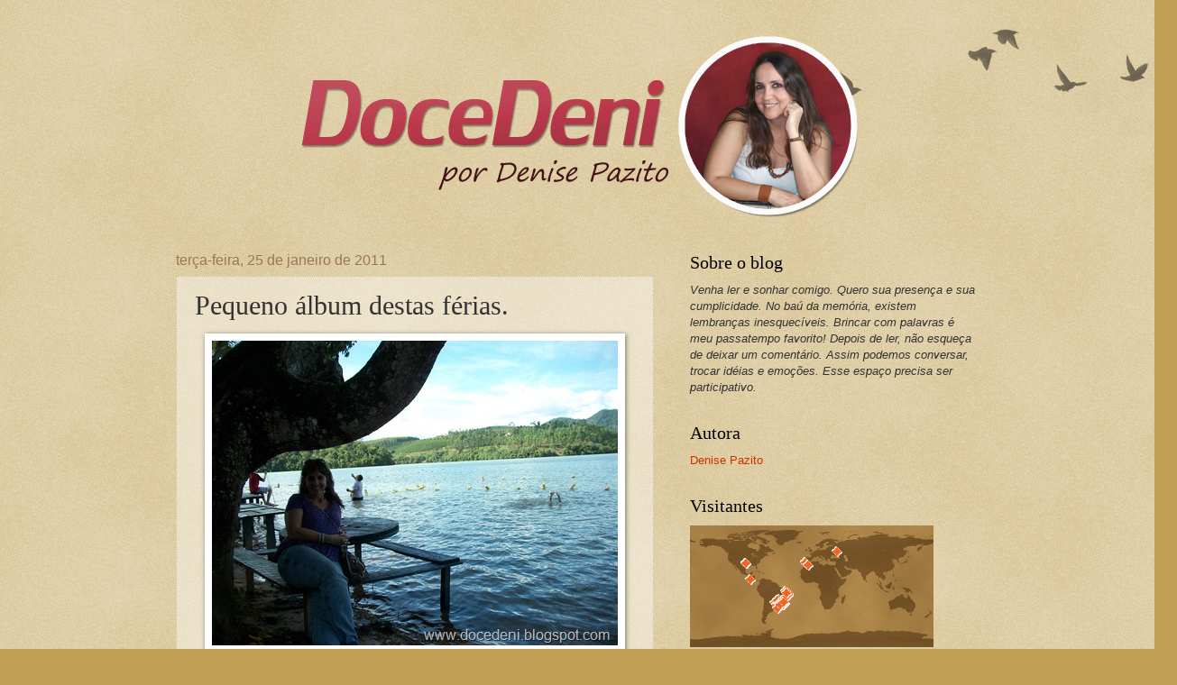

--- FILE ---
content_type: text/html; charset=UTF-8
request_url: https://docedeni.blogspot.com/2011/01/pequeno-album-destas-ferias.html
body_size: 24434
content:
<!DOCTYPE html>
<html class='v2' dir='ltr' xmlns='http://www.w3.org/1999/xhtml' xmlns:b='http://www.google.com/2005/gml/b' xmlns:data='http://www.google.com/2005/gml/data' xmlns:expr='http://www.google.com/2005/gml/expr'>
<head>
<link href='https://www.blogger.com/static/v1/widgets/4128112664-css_bundle_v2.css' rel='stylesheet' type='text/css'/>
<meta content='IE=EmulateIE7' http-equiv='X-UA-Compatible'/>
<meta content='width=1100' name='viewport'/>
<meta content='text/html; charset=UTF-8' http-equiv='Content-Type'/>
<meta content='blogger' name='generator'/>
<link href='https://docedeni.blogspot.com/favicon.ico' rel='icon' type='image/x-icon'/>
<link href='http://docedeni.blogspot.com/2011/01/pequeno-album-destas-ferias.html' rel='canonical'/>
<link rel="alternate" type="application/atom+xml" title="Denise Pazito - Atom" href="https://docedeni.blogspot.com/feeds/posts/default" />
<link rel="alternate" type="application/rss+xml" title="Denise Pazito - RSS" href="https://docedeni.blogspot.com/feeds/posts/default?alt=rss" />
<link rel="service.post" type="application/atom+xml" title="Denise Pazito - Atom" href="https://www.blogger.com/feeds/3416214242631188443/posts/default" />

<link rel="alternate" type="application/atom+xml" title="Denise Pazito - Atom" href="https://docedeni.blogspot.com/feeds/117995817917112473/comments/default" />
<!--Can't find substitution for tag [blog.ieCssRetrofitLinks]-->
<link href='https://blogger.googleusercontent.com/img/b/R29vZ2xl/AVvXsEjB06fd_cyoy7TqlOQ31_vtUlxtAsKcnJJWkbSuxqRPFGvYQIBbdHBL-ralhr60ecZJ7iEcGqQnXZJnZZLGQmWo7KC8eXzt4bBc27tPbXrbIxegL-1_wi3jRzFPTqQbh0BYDrxwZXInmCVQ/?imgmax=800' rel='image_src'/>
<meta content='http://docedeni.blogspot.com/2011/01/pequeno-album-destas-ferias.html' property='og:url'/>
<meta content='Pequeno álbum destas férias.' property='og:title'/>
<meta content='  Em Linhares, tão fresquinho ao entardecer… Muita água para hidratar. Muita água nas lagoas para apreciar! Tudo é muito encantador.    Em S...' property='og:description'/>
<meta content='https://blogger.googleusercontent.com/img/b/R29vZ2xl/AVvXsEjB06fd_cyoy7TqlOQ31_vtUlxtAsKcnJJWkbSuxqRPFGvYQIBbdHBL-ralhr60ecZJ7iEcGqQnXZJnZZLGQmWo7KC8eXzt4bBc27tPbXrbIxegL-1_wi3jRzFPTqQbh0BYDrxwZXInmCVQ/w1200-h630-p-k-no-nu/?imgmax=800' property='og:image'/>
<title>Denise Pazito: Pequeno álbum destas férias.</title>
<style id='page-skin-1' type='text/css'><!--
/*
-----------------------------------------------
Blogger Template Style
Name:     Watermark
Designer: Josh Peterson
URL:      www.noaesthetic.com
----------------------------------------------- */
/* Variable definitions
====================
<Variable name="keycolor" description="Main Color" type="color" default="#c0a154"/>
<Group description="Page Text" selector="body">
<Variable name="body.font" description="Font" type="font"
default="normal normal 14px Arial, Tahoma, Helvetica, FreeSans, sans-serif"/>
<Variable name="body.text.color" description="Text Color" type="color" default="#333333"/>
</Group>
<Group description="Backgrounds" selector=".main-inner">
<Variable name="body.background.color" description="Outer Background" type="color" default="#c0a154"/>
<Variable name="footer.background.color" description="Footer Background" type="color" default="transparent"/>
</Group>
<Group description="Links" selector=".main-inner">
<Variable name="link.color" description="Link Color" type="color" default="#cc3300"/>
<Variable name="link.visited.color" description="Visited Color" type="color" default="#993322"/>
<Variable name="link.hover.color" description="Hover Color" type="color" default="#ff3300"/>
</Group>
<Group description="Blog Title" selector=".header h1">
<Variable name="header.font" description="Title Font" type="font"
default="normal normal 60px Georgia, Utopia, 'Palatino Linotype', Palatino, serif"/>
<Variable name="header.text.color" description="Title Color" type="color" default="#ffffff" />
</Group>
<Group description="Blog Description" selector=".header .description">
<Variable name="description.text.color" description="Description Color" type="color"
default="#997755" />
</Group>
<Group description="Tabs Text" selector=".tabs-inner .widget li a">
<Variable name="tabs.font" description="Font" type="font"
default="normal normal 20px Georgia, Utopia, 'Palatino Linotype', Palatino, serif"/>
<Variable name="tabs.text.color" description="Text Color" type="color" default="#cc3300"/>
<Variable name="tabs.selected.text.color" description="Selected Color" type="color" default="#000000"/>
</Group>
<Group description="Tabs Background" selector=".tabs-outer .PageList">
<Variable name="tabs.background.color" description="Background Color" type="color" default="transparent"/>
<Variable name="tabs.separator.color" description="Separator Color" type="color" default="#c0a154"/>
</Group>
<Group description="Date Header" selector="h2.date-header">
<Variable name="date.font" description="Font" type="font"
default="normal normal 16px Arial, Tahoma, Helvetica, FreeSans, sans-serif"/>
<Variable name="date.text.color" description="Text Color" type="color" default="#997755"/>
</Group>
<Group description="Post" selector="h3.post-title, .comments h4">
<Variable name="post.title.font" description="Title Font" type="font"
default="normal normal 30px Georgia, Utopia, 'Palatino Linotype', Palatino, serif"/>
<Variable name="post.background.color" description="Background Color" type="color" default="transparent"/>
<Variable name="post.border.color" description="Border Color" type="color" default="#ccbb99" />
</Group>
<Group description="Post Footer" selector=".post-footer">
<Variable name="post.footer.text.color" description="Text Color" type="color" default="#997755"/>
</Group>
<Group description="Gadgets" selector="h2">
<Variable name="widget.title.font" description="Title Font" type="font"
default="normal normal 20px Georgia, Utopia, 'Palatino Linotype', Palatino, serif"/>
<Variable name="widget.title.text.color" description="Title Color" type="color" default="#000000"/>
<Variable name="widget.alternate.text.color" description="Alternate Color" type="color" default="#777777"/>
</Group>
<Group description="Footer" selector=".footer-inner">
<Variable name="footer.text.color" description="Text Color" type="color" default="#333333"/>
<Variable name="footer.widget.title.text.color" description="Gadget Title Color" type="color" default="#000000"/>
</Group>
<Group description="Footer Links" selector=".footer-inner">
<Variable name="footer.link.color" description="Link Color" type="color" default="#cc3300"/>
<Variable name="footer.link.visited.color" description="Visited Color" type="color" default="#993322"/>
<Variable name="footer.link.hover.color" description="Hover Color" type="color" default="#ff3300"/>
</Group>
<Variable name="body.background" description="Body Background" type="background"
color="#c0a154" default="$(color) url(http://www.blogblog.com/1kt/watermark/body_background_birds.png) repeat scroll top left"/>
<Variable name="body.background.overlay" description="Overlay Background" type="background" color="#c0a154"
default="transparent url(http://www.blogblog.com/1kt/watermark/body_overlay_birds.png) no-repeat scroll top right"/>
<Variable name="body.background.overlay.height" description="Overlay Background Height" type="length" default="121px"/>
<Variable name="tabs.background.inner" description="Tabs Background Inner" type="url" default="none"/>
<Variable name="tabs.background.outer" description="Tabs Background Outer" type="url" default="none"/>
<Variable name="tabs.border.size" description="Tabs Border Size" type="length" default="0"/>
<Variable name="tabs.shadow.spread" description="Tabs Shadow Spread" type="length" default="0"/>
<Variable name="main.padding.top" description="Main Padding Top" type="length" default="30px"/>
<Variable name="main.cap.height" description="Main Cap Height" type="length" default="0"/>
<Variable name="main.cap.image" description="Main Cap Image" type="url" default="none"/>
<Variable name="main.cap.overlay" description="Main Cap Overlay" type="url" default="none"/>
<Variable name="main.background" description="Main Background" type="background"
default="transparent none no-repeat scroll top left"/>
<Variable name="post.background.url" description="Post Background URL" type="url"
default="url(http://www.blogblog.com/1kt/watermark/post_background_birds.png)"/>
<Variable name="post.border.size" description="Post Border Size" type="length" default="1px"/>
<Variable name="post.border.style" description="Post Border Style" type="string" default="dotted"/>
<Variable name="post.shadow.spread" description="Post Shadow Spread" type="length" default="0"/>
<Variable name="footer.background" description="Footer Background" type="background"
color="#330000" default="$(color) url(http://www.blogblog.com/1kt/watermark/body_background_navigator.png) repeat scroll top left"/>
<Variable name="startSide" description="Side where text starts in blog language" type="automatic" default="left"/>
<Variable name="endSide" description="Side where text ends in blog language" type="automatic" default="right"/>
*/
/* Use this with templates/1ktemplate-*.html */
/* Content
----------------------------------------------- */
body {
font: normal normal 14px Arial, Tahoma, Helvetica, FreeSans, sans-serif;
color: #333333;
background: #c0a154 url(//www.blogblog.com/1kt/watermark/body_background_birds.png) repeat scroll top left;
}
#navbar-iframe {
height:0px;
visibility:hidden;
display:none;
}
html body .content-outer {
min-width: 0;
max-width: 100%;
width: 100%;
}
.content-outer {
font-size: 92%;
}
a:link {
text-decoration:none;
color: #cc3300;
}
a:visited {
text-decoration:none;
color: #993322;
}
a:hover {
text-decoration:underline;
color: #ff3300;
}
.body-fauxcolumns .cap-top {
margin-top: 30px;
background: transparent url(//www.blogblog.com/1kt/watermark/body_overlay_birds.png) no-repeat scroll top right;
height: 121px;
}
.content-inner {
padding: 0;
}
/* Header
----------------------------------------------- */
.header-inner .Header .titlewrapper,
.header-inner .Header .descriptionwrapper {
padding-left: 20px;
padding-right: 20px;
}
.Header h1 {
font: normal normal 60px Georgia, Utopia, 'Palatino Linotype', Palatino, serif;
color: #ffffff;
text-shadow: 2px 2px rgba(0, 0, 0, .1);
}
.Header h1 a {
color: #ffffff;
}
.Header .description {
font-size: 140%;
color: #997755;
}
/* Tabs
----------------------------------------------- */
.tabs-inner .section {
margin: 0 20px;
}
.tabs-inner .PageList, .tabs-inner .LinkList, .tabs-inner .Labels {
margin-left: -11px;
margin-right: -11px;
background-color: transparent;
border-top: 0 solid #ffffff;
border-bottom: 0 solid #ffffff;
-moz-box-shadow: 0 0 0 rgba(0, 0, 0, .3);
-webkit-box-shadow: 0 0 0 rgba(0, 0, 0, .3);
-goog-ms-box-shadow: 0 0 0 rgba(0, 0, 0, .3);
box-shadow: 0 0 0 rgba(0, 0, 0, .3);
}
.tabs-inner .PageList .widget-content,
.tabs-inner .LinkList .widget-content,
.tabs-inner .Labels .widget-content {
margin: -3px -11px;
background: transparent none  no-repeat scroll right;
}
.tabs-inner .widget ul {
padding: 2px 25px;
max-height: 34px;
background: transparent none no-repeat scroll left;
}
.tabs-inner .widget li {
border: none;
}
.tabs-inner .widget li a {
display: inline-block;
padding: .25em 1em;
font: normal normal 20px Georgia, Utopia, 'Palatino Linotype', Palatino, serif;
color: #cc3300;
border-right: 1px solid #c0a154;
}
.tabs-inner .widget li:first-child a {
border-left: 1px solid #c0a154;
}
.tabs-inner .widget li.selected a, .tabs-inner .widget li a:hover {
color: #000000;
}
/* Headings
----------------------------------------------- */
h2 {
font: normal normal 20px Georgia, Utopia, 'Palatino Linotype', Palatino, serif;
color: #000000;
margin: 0 0 .5em;
}
h2.date-header {
font: normal normal 16px Arial, Tahoma, Helvetica, FreeSans, sans-serif;
color: #997755;
}
/* Main
----------------------------------------------- */
.main-inner .column-center-inner,
.main-inner .column-left-inner,
.main-inner .column-right-inner {
padding: 0 5px;
}
.main-outer {
margin-top: 0;
background: transparent none no-repeat scroll top left;
}
.main-inner {
padding-top: 30px;
}
.main-cap-top {
position: relative;
}
.main-cap-top .cap-right {
position: absolute;
height: 0;
width: 100%;
bottom: 0;
background: transparent none repeat-x scroll bottom center;
}
.main-cap-top .cap-left {
position: absolute;
height: 245px;
width: 280px;
right: 0;
bottom: 0;
background: transparent none no-repeat scroll bottom left;
}
/* Posts
----------------------------------------------- */
.post-outer {
padding: 15px 20px;
margin: 0 0 25px;
background: transparent url(//www.blogblog.com/1kt/watermark/post_background_birds.png) repeat scroll top left;
_background-image: none;
border: dotted 1px #ccbb99;
-moz-box-shadow: 0 0 0 rgba(0, 0, 0, .1);
-webkit-box-shadow: 0 0 0 rgba(0, 0, 0, .1);
-goog-ms-box-shadow: 0 0 0 rgba(0, 0, 0, .1);
box-shadow: 0 0 0 rgba(0, 0, 0, .1);
}
h3.post-title {
font: normal normal 30px Georgia, Utopia, 'Palatino Linotype', Palatino, serif;
margin: 0;
}
.comments h4 {
font: normal normal 30px Georgia, Utopia, 'Palatino Linotype', Palatino, serif;
margin: 1em 0 0;
}
.post-body {
font-size: 105%;
line-height: 1.5;
position: relative;
}
.post-header {
margin: 0 0 1em;
color: #997755;
}
.post-footer {
margin: 10px 0 0;
padding: 10px 0 0;
color: #997755;
border-top: dashed 1px #777777;
}
#blog-pager {
font-size: 140%
}
#comments .comment-author {
padding-top: 1.5em;
border-top: dashed 1px #777777;
background-position: 0 1.5em;
}
#comments .comment-author:first-child {
padding-top: 0;
border-top: none;
}
.avatar-image-container {
margin: .2em 0 0;
}
/* Widgets
----------------------------------------------- */
.widget ul, .widget #ArchiveList ul.flat {
padding: 0;
list-style: none;
}
.widget ul li, .widget #ArchiveList ul.flat li {
padding: .35em 0;
text-indent: 0;
border-top: dashed 1px #777777;
}
.widget ul li:first-child, .widget #ArchiveList ul.flat li:first-child {
border-top: none;
}
.widget .post-body ul {
list-style: disc;
}
.widget .post-body ul li {
border: none;
}
.widget .zippy {
color: #777777;
}
.post-body img, .post-body .tr-caption-container, .Profile img, .Image img,
.BlogList .item-thumbnail img {
padding: 5px;
background: #fff;
-moz-box-shadow: 1px 1px 5px rgba(0, 0, 0, .5);
-webkit-box-shadow: 1px 1px 5px rgba(0, 0, 0, .5);
-goog-ms-box-shadow: 1px 1px 5px rgba(0, 0, 0, .5);
box-shadow: 1px 1px 5px rgba(0, 0, 0, .5);
}
.post-body img, .post-body .tr-caption-container {
padding: 8px;
}
.post-body .tr-caption-container {
color: #333333;
}
.post-body .tr-caption-container img {
padding: 0;
background: transparent;
border: none;
-moz-box-shadow: 0 0 0 rgba(0, 0, 0, .1);
-webkit-box-shadow: 0 0 0 rgba(0, 0, 0, .1);
-goog-ms-box-shadow: 0 0 0 rgba(0, 0, 0, .1);
box-shadow: 0 0 0 rgba(0, 0, 0, .1);
}
/* Footer
----------------------------------------------- */
.footer-outer {
color:#ccbb99;
background: #330000 url(//www.blogblog.com/1kt/watermark/body_background_navigator.png) repeat scroll top left;
}
.footer-outer a {
color: #ff7755;
}
.footer-outer a:visited {
color: #dd5533;
}
.footer-outer a:hover {
color: #ff9977;
}
.footer-outer .widget h2 {
color: #eeddbb;
}

--></style>
<style id='template-skin-1' type='text/css'><!--
body {
min-width: 930px;
}
.content-outer, .content-fauxcolumn-outer, .region-inner {
min-width: 930px;
max-width: 930px;
_width: 930px;
}
.main-inner .columns {
padding-left: 0;
padding-right: 360px;
}
.main-inner .fauxcolumn-center-outer {
left: 0;
right: 360px;
/* IE6 does not respect left and right together */
_width: expression(this.parentNode.offsetWidth -
parseInt("0") -
parseInt("360px") + 'px');
}
.main-inner .fauxcolumn-left-outer {
width: 0;
}
.main-inner .fauxcolumn-right-outer {
width: 360px;
}
.main-inner .column-left-outer {
width: 0;
right: 100%;
margin-left: -0;
}
.main-inner .column-right-outer {
width: 360px;
margin-right: -360px;
}
#layout {
min-width: 0;
}
#layout .content-outer {
min-width: 0;
width: 800px;
}
#layout .region-inner {
min-width: 0;
width: auto;
}
--></style>
<script type='text/javascript'>

  var _gaq = _gaq || [];
  _gaq.push(['_setAccount', 'UA-289517-13']);
  _gaq.push(['_trackPageview']);

  (function() {
    var ga = document.createElement('script'); ga.type = 'text/javascript'; ga.async = true;
    ga.src = ('https:' == document.location.protocol ? 'https://ssl' : 'http://www') + '.google-analytics.com/ga.js';
    var s = document.getElementsByTagName('script')[0]; s.parentNode.insertBefore(ga, s);
  })();

</script>
<link href='https://www.blogger.com/dyn-css/authorization.css?targetBlogID=3416214242631188443&amp;zx=407a042d-747c-4e1b-8660-00af39b3dee5' media='none' onload='if(media!=&#39;all&#39;)media=&#39;all&#39;' rel='stylesheet'/><noscript><link href='https://www.blogger.com/dyn-css/authorization.css?targetBlogID=3416214242631188443&amp;zx=407a042d-747c-4e1b-8660-00af39b3dee5' rel='stylesheet'/></noscript>
<meta name='google-adsense-platform-account' content='ca-host-pub-1556223355139109'/>
<meta name='google-adsense-platform-domain' content='blogspot.com'/>

</head>
<body class='loading'>
<div class='navbar section' id='navbar'><div class='widget Navbar' data-version='1' id='Navbar1'><script type="text/javascript">
    function setAttributeOnload(object, attribute, val) {
      if(window.addEventListener) {
        window.addEventListener('load',
          function(){ object[attribute] = val; }, false);
      } else {
        window.attachEvent('onload', function(){ object[attribute] = val; });
      }
    }
  </script>
<div id="navbar-iframe-container"></div>
<script type="text/javascript" src="https://apis.google.com/js/platform.js"></script>
<script type="text/javascript">
      gapi.load("gapi.iframes:gapi.iframes.style.bubble", function() {
        if (gapi.iframes && gapi.iframes.getContext) {
          gapi.iframes.getContext().openChild({
              url: 'https://www.blogger.com/navbar/3416214242631188443?po\x3d117995817917112473\x26origin\x3dhttps://docedeni.blogspot.com',
              where: document.getElementById("navbar-iframe-container"),
              id: "navbar-iframe"
          });
        }
      });
    </script><script type="text/javascript">
(function() {
var script = document.createElement('script');
script.type = 'text/javascript';
script.src = '//pagead2.googlesyndication.com/pagead/js/google_top_exp.js';
var head = document.getElementsByTagName('head')[0];
if (head) {
head.appendChild(script);
}})();
</script>
</div></div>
<div class='body-fauxcolumns'>
<div class='fauxcolumn-outer body-fauxcolumn-outer'>
<div class='cap-top'>
<div class='cap-left'></div>
<div class='cap-right'></div>
</div>
<div class='fauxborder-left'>
<div class='fauxborder-right'></div>
<div class='fauxcolumn-inner'>
</div>
</div>
<div class='cap-bottom'>
<div class='cap-left'></div>
<div class='cap-right'></div>
</div>
</div>
</div>
<div class='content'>
<div class='content-fauxcolumns'>
<div class='fauxcolumn-outer content-fauxcolumn-outer'>
<div class='cap-top'>
<div class='cap-left'></div>
<div class='cap-right'></div>
</div>
<div class='fauxborder-left'>
<div class='fauxborder-right'></div>
<div class='fauxcolumn-inner'>
</div>
</div>
<div class='cap-bottom'>
<div class='cap-left'></div>
<div class='cap-right'></div>
</div>
</div>
</div>
<div class='content-outer'>
<div class='content-cap-top cap-top'>
<div class='cap-left'></div>
<div class='cap-right'></div>
</div>
<div class='fauxborder-left content-fauxborder-left'>
<div class='fauxborder-right content-fauxborder-right'></div>
<div class='content-inner'>
<header>
<div class='header-outer'>
<div class='header-cap-top cap-top'>
<div class='cap-left'></div>
<div class='cap-right'></div>
</div>
<div class='fauxborder-left header-fauxborder-left'>
<div class='fauxborder-right header-fauxborder-right'></div>
<div class='region-inner header-inner'>
<div class='header section' id='header'><div class='widget Header' data-version='1' id='Header1'>
<div id='header-inner'>
<a href='https://docedeni.blogspot.com/' style='display: block'>
<img alt='Denise Pazito' height='220px; ' id='Header1_headerimg' src='https://blogger.googleusercontent.com/img/b/R29vZ2xl/AVvXsEgPfKx_uTCDPuvihbEczhITRCWWnzOCqRG3I6vkC2jydY3qCOFHCA0dvsmfjs-e_GUAs1rARtFJwjoR5XrsUibzdoU15vho__1Ba2HgNPqJ9tR_ewzNvU83PTbg1-RKIZ0ku8RnZXBaL3Bk/s1600/docedeni.logo2015.png' style='display: block' width='896px; '/>
</a>
</div>
</div></div>
</div>
</div>
<div class='header-cap-bottom cap-bottom'>
<div class='cap-left'></div>
<div class='cap-right'></div>
</div>
</div>
</header>
<div class='tabs-outer'>
<div class='tabs-cap-top cap-top'>
<div class='cap-left'></div>
<div class='cap-right'></div>
</div>
<div class='fauxborder-left tabs-fauxborder-left'>
<div class='fauxborder-right tabs-fauxborder-right'></div>
<div class='region-inner tabs-inner'>
<div class='tabs no-items section' id='crosscol'></div>
<div class='tabs no-items section' id='crosscol-overflow'></div>
</div>
</div>
<div class='tabs-cap-bottom cap-bottom'>
<div class='cap-left'></div>
<div class='cap-right'></div>
</div>
</div>
<div class='main-outer'>
<div class='main-cap-top cap-top'>
<div class='cap-left'></div>
<div class='cap-right'></div>
</div>
<div class='fauxborder-left main-fauxborder-left'>
<div class='fauxborder-right main-fauxborder-right'></div>
<div class='region-inner main-inner'>
<div class='columns fauxcolumns'>
<div class='fauxcolumn-outer fauxcolumn-center-outer'>
<div class='cap-top'>
<div class='cap-left'></div>
<div class='cap-right'></div>
</div>
<div class='fauxborder-left'>
<div class='fauxborder-right'></div>
<div class='fauxcolumn-inner'>
</div>
</div>
<div class='cap-bottom'>
<div class='cap-left'></div>
<div class='cap-right'></div>
</div>
</div>
<div class='fauxcolumn-outer fauxcolumn-left-outer'>
<div class='cap-top'>
<div class='cap-left'></div>
<div class='cap-right'></div>
</div>
<div class='fauxborder-left'>
<div class='fauxborder-right'></div>
<div class='fauxcolumn-inner'>
</div>
</div>
<div class='cap-bottom'>
<div class='cap-left'></div>
<div class='cap-right'></div>
</div>
</div>
<div class='fauxcolumn-outer fauxcolumn-right-outer'>
<div class='cap-top'>
<div class='cap-left'></div>
<div class='cap-right'></div>
</div>
<div class='fauxborder-left'>
<div class='fauxborder-right'></div>
<div class='fauxcolumn-inner'>
</div>
</div>
<div class='cap-bottom'>
<div class='cap-left'></div>
<div class='cap-right'></div>
</div>
</div>
<!-- corrects IE6 width calculation -->
<div class='columns-inner'>
<div class='column-center-outer'>
<div class='column-center-inner'>
<div class='main section' id='main'><div class='widget Blog' data-version='1' id='Blog1'>
<div class='blog-posts hfeed'>

          <div class="date-outer">
        
<h2 class='date-header'><span>terça-feira, 25 de janeiro de 2011</span></h2>

          <div class="date-posts">
        
<div class='post-outer'>
<div class='post hentry uncustomized-post-template' itemprop='blogPost' itemscope='itemscope' itemtype='http://schema.org/BlogPosting'>
<meta content='https://blogger.googleusercontent.com/img/b/R29vZ2xl/AVvXsEjB06fd_cyoy7TqlOQ31_vtUlxtAsKcnJJWkbSuxqRPFGvYQIBbdHBL-ralhr60ecZJ7iEcGqQnXZJnZZLGQmWo7KC8eXzt4bBc27tPbXrbIxegL-1_wi3jRzFPTqQbh0BYDrxwZXInmCVQ/?imgmax=800' itemprop='image_url'/>
<meta content='3416214242631188443' itemprop='blogId'/>
<meta content='117995817917112473' itemprop='postId'/>
<a name='117995817917112473'></a>
<h3 class='post-title entry-title' itemprop='name'>
Pequeno álbum destas férias.
</h3>
<div class='post-header'>
<div class='post-header-line-1'></div>
</div>
<div class='post-body entry-content' id='post-body-117995817917112473' itemprop='description articleBody'>
<p><a href="https://blogger.googleusercontent.com/img/b/R29vZ2xl/AVvXsEh3ska3k-wG5WgD_lNulr4QQLiKWe-iDu2arWwbwZMqb_eCGdN5ykzkbd88BPJzMPkwILzBfm7pt17waRV4dTz93kWfa1sfHWxrjYAtagRd151GI0dd2ADZGtZF36CeuU7qkJkBSzwXfLRl/s1600-h/fotos%20052%5B15%5D.jpg"><img alt="fotos 052" height="338" src="https://blogger.googleusercontent.com/img/b/R29vZ2xl/AVvXsEjB06fd_cyoy7TqlOQ31_vtUlxtAsKcnJJWkbSuxqRPFGvYQIBbdHBL-ralhr60ecZJ7iEcGqQnXZJnZZLGQmWo7KC8eXzt4bBc27tPbXrbIxegL-1_wi3jRzFPTqQbh0BYDrxwZXInmCVQ/?imgmax=800" style="display: block; float: none; margin-left: auto; margin-right: auto" title="fotos 052" width="450"></a></p> <p><a href="https://blogger.googleusercontent.com/img/b/R29vZ2xl/AVvXsEjF741mExpT1Qb2uThnv06QFwp541ge_0Tcq9JJp8YRMe2h199bVLbnq-HWbwx2fwSB0-sSODnfOg0l5YQHjetl8j_ieydIlhha7q6MvOLRc8X3q_6YWy95RSP5HitLDlxqVxowm2UKXA6r/s1600-h/fotos%20103%5B7%5D.jpg"><img alt="fotos 103" height="338" src="https://blogger.googleusercontent.com/img/b/R29vZ2xl/AVvXsEj4wPRmLllkIEn-XV-u88YFozQCpv0mtyyuoyUONtlX0RT4TAxLJ5d-6MtZ2MLJznYcxNgmoFTwwD8cpazRT44sH_BntVWOHngPGg4Rde9AC5GCerUCHCLQgLQavHMulQzKVoCQY8Mf3I4m/?imgmax=800" style="display: block; float: none; margin-left: auto; margin-right: auto" title="fotos 103" width="450"></a></p> <p align="justify">Em Linhares, tão fresquinho ao entardecer&#8230; Muita água para hidratar. Muita água nas lagoas para apreciar! Tudo é muito encantador.</p> <p><a href="https://blogger.googleusercontent.com/img/b/R29vZ2xl/AVvXsEj8OGW1vJ3xcYVImvtEjPO-tDng5i03W_tdK59HGNkyNsj74pmDTmTp6yTQhpEkJkFt1pvQKZoaXXpgsEY2uncvHc01vVqYzHM7rbQwi1Vpl620eoxXGMEGCsV6s8kxpvdKkBDRPY6_VSHf/s1600-h/fotos%20036%5B7%5D.jpg"><img alt="fotos 036" height="338" src="https://blogger.googleusercontent.com/img/b/R29vZ2xl/AVvXsEh7t089MDVZstisjtH-GNt3aKERyvbOdLxArFDRU5g86QUBGWdtXLoPz3w4eoFI_YRx1LotYKiZdNmq0FF9VDKMbLgSOAksQmb-MKg-8Gw7YCEcepLPtHU1Ky0WDEIVcpG9rZoYOZr4EzNn/?imgmax=800" style="display: block; float: none; margin-left: auto; margin-right: auto" title="fotos 036" width="450"></a></p> <p><a href="https://blogger.googleusercontent.com/img/b/R29vZ2xl/AVvXsEhPE6fJObbkAmA8YJgsjDeB5TlCoM8Ovq7NIouH4ha4IT7ZKOcmLavfAnIp0YF1Qs-H7i-V1t7qvu3RFQoAJu0wNtRn3NSZBDVVQHHRYsu-J__iVb6YD0akw5IuFGitev_yqwucbtj_-xBa/s1600-h/fotos%20032%5B7%5D.jpg"><img alt="fotos 032" height="338" src="https://blogger.googleusercontent.com/img/b/R29vZ2xl/AVvXsEiMzLmJCyzvxSfaOMux8-FkjWWCtKXf01tD7au-X0Lon1HMiCMj0M9vwzYAkXGC1hy-nAljFfFyZUvlXaK-NflLewF-r3tDbBYF8c4yqIqkNfYfWJV0aa42FrOv0Ec7FugDiH6uHzUxHWvg/?imgmax=800" style="display: block; float: none; margin-left: auto; margin-right: auto" title="fotos 032" width="450"></a></p> <p align="justify">Em São Gabriel da Palha, primeiro evento político do nosso novo Governador Renato Casagrande. </p> <p><a href="https://blogger.googleusercontent.com/img/b/R29vZ2xl/AVvXsEhxTIwr6KSj2TK3Za__VxKKGuA1VCw4kX7D1b-DJF-r75nAdFdeAlSoPsc5Q7EJk1AG5i3aN0dyj4cwzLoYEaHsdHuMFJDwSRbZfSMhig5APdhFKwrgIVyzarNT9ruWJxJGz6qd8q27ETYY/s1600-h/fotos%20025%5B7%5D.jpg"><img alt="fotos 025" height="338" src="https://blogger.googleusercontent.com/img/b/R29vZ2xl/AVvXsEhi14hgJpcOb38E3-DMiiz_dUh7Tl0Crpaxjgd85pqswV2Hz0aepIKJUcxl1_t1cu2qMBBRIQTwka9XEBaW6GHZm5lI-EVpdd1EdHTciLH0uufDryTQgwP3xCL2oG79OIVIwMbmfLRuZudH/?imgmax=800" style="display: block; float: none; margin-left: auto; margin-right: auto" title="fotos 025" width="450"></a></p> <p align="justify">Em Domingos Martins, terra de belezas e delícias&#8230; Uma cidade que investe em turismo. Muito acolhedora.</p> <p><a href="https://blogger.googleusercontent.com/img/b/R29vZ2xl/AVvXsEj1Eg_eH6SvZRbwpMs8BqWVt8-aoUNbiTrv3dPANcWoloTL5sBliSdFv4CqRMmuwsZaYdQ0KtcnSXhJv4MvTt6pts5HT5L7lgqNoiYJrKj-53WQp7fTT0Ghxx1A6KrEBijA5w27IZx-ztZl/s1600-h/fotos%20021%5B7%5D.jpg"><img alt="fotos 021" height="338" src="https://blogger.googleusercontent.com/img/b/R29vZ2xl/AVvXsEhsk-8SWtCKmpuJnXUXQM5vGwwRHNSpwtBfH1PT47g7AHCLoA93qAa7GxOmQ8LZeF1vmDytscmEI-akBVmd4lvx_nFHJ0AkDucgXcJjih6OmMWcQKWxXd9rttiuxQy-Zq7a-ty3qell-0iw/?imgmax=800" style="display: block; float: none; margin-left: auto; margin-right: auto" title="fotos 021" width="450"></a></p> <p align="center">Linda homenagem à flor típica da região: as orquídeas.</p> <p><a href="https://blogger.googleusercontent.com/img/b/R29vZ2xl/AVvXsEjROLJMpBPgHv2y2dhVNdToLmn_vjuvdh29XLZTZKajfCVWF7akU9muBDs5tgPJXrK7V_Lk0Nftv1eXIDwFvK1hiWXdMtXKE4Z8DJEaAKOfFH-R2Vnm7n27m7lpB6cd9oqXqfVsN0us7cKZ/s1600-h/fotos%20037%5B11%5D.jpg"><img alt="fotos 037" height="338" src="https://blogger.googleusercontent.com/img/b/R29vZ2xl/AVvXsEjdJuNHO_YeraekULYFiDHpuPnYWE4At95cbKYBaMoBOoM24GOQUhe2CXd8sAKh-Bx_Rju3RaOemTu5ooD_8irzlZDjXGHP1Rw5ufgjwFsd7LhIIglTFhQAOddP9WT3b-EhweJFcvS3-LTO/?imgmax=800" style="display: block; float: none; margin-left: auto; margin-right: auto" title="fotos 037" width="450"></a></p> <p><a href="https://blogger.googleusercontent.com/img/b/R29vZ2xl/AVvXsEhxsPYKcTtTqzlNeKDucT8p0BCyvd0axtetmISzSJDS-kpJ6Bkl7nECHTYB0xx5BLUJgCPExS4lmlk1kvC8kLtEm0T0PDTVx1GOQbf21J2k0Am4nH3Bx8qNwCEcq49Yufb8BFbLHac878WG/s1600-h/fotos%20040%5B7%5D.jpg"><img alt="fotos 040" height="338" src="https://blogger.googleusercontent.com/img/b/R29vZ2xl/AVvXsEgu0-uJ_me1B7Zbe6MHaF4vwE_-hkIe2gWcf5_ZbPkiP-tssPevHD9NromqgseeJd6yCX9h4LDdzevdLPkwvR6ctmg-GgiXFJ9T1zprg6OnozgjD9IeKyfZRzfDjlI4bm2tMnKTsIXBrGg7/?imgmax=800" style="display: block; float: none; margin-left: auto; margin-right: auto" title="fotos 040" width="450"></a></p> <p align="justify">No restaurante à beira da BR 262. Minha sogra Sônia que está sempre do meu lado. Ser humano admirável.</p> <p><a href="https://blogger.googleusercontent.com/img/b/R29vZ2xl/AVvXsEhJInfyOrE0T4kDTVBSPTvxrbVczaYoXAAUuZfy6agnssEGPI4IcmiV3em87-2wgyycoJeD196soBkpGQeceKKzZn1iOWsTQracHb82lrtdX8W0b78emv86T2yHZRHw69dHHrtfXVbN7c5M/s1600-h/fotos%20052%5B13%5D.jpg"><img alt="fotos 052" height="338" src="https://blogger.googleusercontent.com/img/b/R29vZ2xl/AVvXsEgHuHxXN2rnzdBxFrJmro-1PCTOA9dFs-2_Yrg0eXwNtctlR86hkMXLT1pGzA9gjP-eQ4bedVRirhp1FGmdGA5ZlXFkRrw7xl6qZMyQLuYsutAIIuJSAdkBCHzbTlUNaElQ1fjbtN0Yre26/?imgmax=800" style="display: block; float: none; margin-left: auto; margin-right: auto" title="fotos 052" width="450"></a></p> <p align="justify">Decoração de Natal, em Domingos Martins. Foto tirada dentro da casa do Papai Noel capixaba.</p> <p><a href="https://blogger.googleusercontent.com/img/b/R29vZ2xl/AVvXsEgDnQ6ruqsMXIY9aWjJw_A8HOI4bsSPO8lwyyB1O976eAeS5ePsYy8B9AEc8UKDMYaNvQs-ugdCJ_zNRBrb0dom9JWX8u_LF2LQt4vAGaYHiVLrRvYrHXGeeqBPwdwRSIMitxSOgu5NhfPo/s1600-h/fotos%20042%5B7%5D.jpg"><img alt="fotos 042" height="338" src="https://blogger.googleusercontent.com/img/b/R29vZ2xl/AVvXsEgRS3emdVKqBy4nfspASJvotI8WOTj4wGh51sEEA9-KWX_vortrfhq2g7P_CU0Xsjd9DvmFMgo1ePrW54fc7aS7YzpfZCjOhq_p7QQTAgl88ZARu_5D5n_sBOzTk0UH1TlLLCE6LaMoRiXS/?imgmax=800" style="display: block; float: none; margin-left: auto; margin-right: auto" title="fotos 042" width="450"></a></p> <p align="center">Definitivamente esta é uma verdade&#8230;</p> <p><a href="https://blogger.googleusercontent.com/img/b/R29vZ2xl/AVvXsEgjNhUK5FtV6ilEtrnufPKHmXWMhnoOMteB6E9opWP1-oA7SWFcgY3Q7kfXAlyIrblDR-W0ywJ5OTx5Hh_h2jgZvAmacDLPFVO8P7_sGHJhs3w8pYFVptRp7QswKvCWv1It5gm1ETObvOBJ/s1600-h/fotos%20063%5B7%5D.jpg"><img alt="fotos 063" height="338" src="https://blogger.googleusercontent.com/img/b/R29vZ2xl/AVvXsEjZt1iEZ022eFu1IlhfvkdsNij0VdCM-xsn5syqCXgzpvNnAEWQbifGkTtoup-k63PTIdC4ojAXIk_R_e4V2NATnYn21aUl4HQ03jkhnotDlRZeOBGujiJnhV5SQLXHrEFV1bVy-xePKlpg/?imgmax=800" style="display: block; float: none; margin-left: auto; margin-right: auto" title="fotos 063" width="450"></a></p> <p align="center"><strong>Meu companheiro de viagem e de vida: Maurício Vilela.</strong></p> <p align="center">Doces dias destas férias que estão terminando&#8230; </p> <p><a href="https://blogger.googleusercontent.com/img/b/R29vZ2xl/AVvXsEiTqWAbJ89fJP1ikiIz6bFIKWWl4MF5Y9FjAqJauNlxBVOT8idyAQ5zW-SYrW96A4aGaYruM9u8pMS5qtlhkQGswaNFVOgsf6IJX2pcjPudKXEBMaPa1a0o9IiPMq5gsrsR3ehTic_1p-hO/s1600-h/fotos%20047%5B7%5D.jpg"><img alt="fotos 047" height="338" src="https://blogger.googleusercontent.com/img/b/R29vZ2xl/AVvXsEhS_fntdEnywvnO2LrlottCjY_uObyPaZXcUDUT43_gdEpGGh7hZrlw8klcFRbUgqNaC_J1i8DCaDNAQjr0MfW2mryUst4DLTglSaI4PPT_fS5lescZ4ew3jzuoOFHnpAkSeV-RyqyLOIAK/?imgmax=800" style="display: block; float: none; margin-left: auto; margin-right: auto" title="fotos 047" width="450"></a></p> <p align="center"><strong>Estrada: meu lugar no mundo!</strong></p> <p><a href="https://blogger.googleusercontent.com/img/b/R29vZ2xl/AVvXsEh8GwNMe6C_30LDSN3exxDOWgBuUVs3Yx8C3jsyJ2H4YgHhZ5OD2HaXVZSy_D_KDrNLWl4LalbeCPB8eFkeHePha5wA7VCYWcR31IF141CZckkyWFPLrVMzH7w3Y7u8xRWRG9g7Wdur5CWh/s1600-h/fotos%20061%5B7%5D.jpg"><img alt="fotos 061" height="338" src="https://blogger.googleusercontent.com/img/b/R29vZ2xl/AVvXsEhrKsRIgRkxMB-zbadMqpmiQ5oPLKAiJ7AA7EkoUpUsSQX996WlNHqdhQ-GoLvb1GrDggjMCSkBmQfl0fxaAtiTbbJGaTF7DCcVW5R_hApIJXjy0aFpJMpQqSkkUo5OkGZzPZ8VhkDTfXhj/?imgmax=800" style="display: block; float: none; margin-left: auto; margin-right: auto" title="fotos 061" width="450"></a></p>              <p><a href="https://blogger.googleusercontent.com/img/b/R29vZ2xl/AVvXsEhI_qKe4xq__jLNBzrC8huj7q_uUVoON8_gdhYFQxrA5yD77NZD3Pt8gA93A8cBb1cknC-pCoHtTyBlfpaIPKf9in9FtoP_viAYfpjGZYvCMdGnKqDUvSW2fqLeu3C_nhf-MSUWp7HFv2Jb/s1600-h/fotos%20076%5B7%5D.jpg"><img alt="fotos 076" height="338" src="https://blogger.googleusercontent.com/img/b/R29vZ2xl/AVvXsEjLbR8l59PzW7JEV0y45N1MczxIavl-X8l8aLF7GjBSe8k68ww51gGmUv0pImWwuti-EYclyPtWepu39qslWkXolS3CtzMcABCFMXKzpnI1Qjztv6i1BCkEbeQDiEnHn04MbnU6tLwkANcu/?imgmax=800" style="display: block; float: none; margin-left: auto; margin-right: auto" title="fotos 076" width="450"></a></p> <p><a href="https://blogger.googleusercontent.com/img/b/R29vZ2xl/AVvXsEiL6UI_9VmAN5vAhBPi8aS3X3mYO9uBFY9NFB2vJ0-kE4bLfgO0za2PX9DlL5AB3m8tKC-9ayRjxFlNaWu19EqOong_nR-sI2_J8i7Fvk9SViowlXsYQ9IVljdA2RPfO34YW78nNtUNhdeO/s1600-h/fotos%20081%5B7%5D.jpg"><img alt="fotos 081" height="338" src="https://blogger.googleusercontent.com/img/b/R29vZ2xl/AVvXsEij5wXPhJ2of6t09eH1E11mq4vVSu8YS3akCuiJn-zMc0HF86L-_c_H1DZqTFGLzY2T4Rv2y-16wdOsIe_Pn06SgcechX4NXeKpYm5fN6otgsXm1SOshSisOzSpXC-AFADyCa9XaHLwKzSD/?imgmax=800" style="display: block; float: none; margin-left: auto; margin-right: auto" title="fotos 081" width="450"></a></p> <p align="center">Nosso Gol tem muita história para contar&#8230; </p> <p><a href="https://blogger.googleusercontent.com/img/b/R29vZ2xl/AVvXsEiRrvqy-eisEwA1lfMuqA7L5XzqTXSmaql74YrkXu6gNqOhPBJ4NMGFro_dp_YH0FfNCGthfACBcXfKiRlhmmJIRhfDxIBA7MDsAcU-AEkVA1ynNx7dTTUDFlOe-Rn5M-8RLU2acsJDCuHq/s1600-h/fotos%20085%5B13%5D.jpg"><img alt="fotos 085" height="339" src="https://blogger.googleusercontent.com/img/b/R29vZ2xl/AVvXsEi_wWCCRu11enD30Z-juI9cFaPj4zGhlb0tGpJPEsEHu_4C_dC6g9dZrLBh8V6SedetXx-0WazCjFCxTPrsNQoKQJedbwzHdji2SIXmKifPxQMhmn0XKnV1z9PwkiXNghlGp8RIZtZu66WS/?imgmax=800" style="display: block; float: none; margin-left: auto; margin-right: auto" title="fotos 085" width="450"></a></p>   <p align="center"><strong>Quando será o próximo feriado???</strong></p>  
<div style='clear: both;'></div>
</div>
<div class='post-footer'>
<div class='post-footer-line post-footer-line-1'>
<span class='post-author vcard'>
Postado por
<span class='fn' itemprop='author' itemscope='itemscope' itemtype='http://schema.org/Person'>
<meta content='https://www.blogger.com/profile/06466338684071495619' itemprop='url'/>
<a class='g-profile' href='https://www.blogger.com/profile/06466338684071495619' rel='author' title='author profile'>
<span itemprop='name'>Denise Pazito</span>
</a>
</span>
</span>
<span class='post-timestamp'>
às
<meta content='http://docedeni.blogspot.com/2011/01/pequeno-album-destas-ferias.html' itemprop='url'/>
<a class='timestamp-link' href='https://docedeni.blogspot.com/2011/01/pequeno-album-destas-ferias.html' rel='bookmark' title='permanent link'><abbr class='published' itemprop='datePublished' title='2011-01-25T22:24:00-02:00'>22:24</abbr></a>
</span>
<span class='post-comment-link'>
</span>
<span class='post-icons'>
<span class='item-control blog-admin pid-1872857745'>
<a href='https://www.blogger.com/post-edit.g?blogID=3416214242631188443&postID=117995817917112473&from=pencil' title='Editar postagem'>
<img alt='' class='icon-action' height='18' src='https://resources.blogblog.com/img/icon18_edit_allbkg.gif' width='18'/>
</a>
</span>
</span>
<div class='post-share-buttons goog-inline-block'>
<a class='goog-inline-block share-button sb-email' href='https://www.blogger.com/share-post.g?blogID=3416214242631188443&postID=117995817917112473&target=email' target='_blank' title='Enviar por e-mail'><span class='share-button-link-text'>Enviar por e-mail</span></a><a class='goog-inline-block share-button sb-blog' href='https://www.blogger.com/share-post.g?blogID=3416214242631188443&postID=117995817917112473&target=blog' onclick='window.open(this.href, "_blank", "height=270,width=475"); return false;' target='_blank' title='Postar no blog!'><span class='share-button-link-text'>Postar no blog!</span></a><a class='goog-inline-block share-button sb-twitter' href='https://www.blogger.com/share-post.g?blogID=3416214242631188443&postID=117995817917112473&target=twitter' target='_blank' title='Compartilhar no X'><span class='share-button-link-text'>Compartilhar no X</span></a><a class='goog-inline-block share-button sb-facebook' href='https://www.blogger.com/share-post.g?blogID=3416214242631188443&postID=117995817917112473&target=facebook' onclick='window.open(this.href, "_blank", "height=430,width=640"); return false;' target='_blank' title='Compartilhar no Facebook'><span class='share-button-link-text'>Compartilhar no Facebook</span></a><a class='goog-inline-block share-button sb-pinterest' href='https://www.blogger.com/share-post.g?blogID=3416214242631188443&postID=117995817917112473&target=pinterest' target='_blank' title='Compartilhar com o Pinterest'><span class='share-button-link-text'>Compartilhar com o Pinterest</span></a>
</div>
</div>
<div class='post-footer-line post-footer-line-2'>
<span class='post-labels'>
</span>
</div>
<div class='post-footer-line post-footer-line-3'>
<span class='post-location'>
</span>
</div>
</div>
</div>
<div class='comments' id='comments'>
<a name='comments'></a>
<h4>2 comentários:</h4>
<div class='comments-content'>
<script async='async' src='' type='text/javascript'></script>
<script type='text/javascript'>
    (function() {
      var items = null;
      var msgs = null;
      var config = {};

// <![CDATA[
      var cursor = null;
      if (items && items.length > 0) {
        cursor = parseInt(items[items.length - 1].timestamp) + 1;
      }

      var bodyFromEntry = function(entry) {
        var text = (entry &&
                    ((entry.content && entry.content.$t) ||
                     (entry.summary && entry.summary.$t))) ||
            '';
        if (entry && entry.gd$extendedProperty) {
          for (var k in entry.gd$extendedProperty) {
            if (entry.gd$extendedProperty[k].name == 'blogger.contentRemoved') {
              return '<span class="deleted-comment">' + text + '</span>';
            }
          }
        }
        return text;
      }

      var parse = function(data) {
        cursor = null;
        var comments = [];
        if (data && data.feed && data.feed.entry) {
          for (var i = 0, entry; entry = data.feed.entry[i]; i++) {
            var comment = {};
            // comment ID, parsed out of the original id format
            var id = /blog-(\d+).post-(\d+)/.exec(entry.id.$t);
            comment.id = id ? id[2] : null;
            comment.body = bodyFromEntry(entry);
            comment.timestamp = Date.parse(entry.published.$t) + '';
            if (entry.author && entry.author.constructor === Array) {
              var auth = entry.author[0];
              if (auth) {
                comment.author = {
                  name: (auth.name ? auth.name.$t : undefined),
                  profileUrl: (auth.uri ? auth.uri.$t : undefined),
                  avatarUrl: (auth.gd$image ? auth.gd$image.src : undefined)
                };
              }
            }
            if (entry.link) {
              if (entry.link[2]) {
                comment.link = comment.permalink = entry.link[2].href;
              }
              if (entry.link[3]) {
                var pid = /.*comments\/default\/(\d+)\?.*/.exec(entry.link[3].href);
                if (pid && pid[1]) {
                  comment.parentId = pid[1];
                }
              }
            }
            comment.deleteclass = 'item-control blog-admin';
            if (entry.gd$extendedProperty) {
              for (var k in entry.gd$extendedProperty) {
                if (entry.gd$extendedProperty[k].name == 'blogger.itemClass') {
                  comment.deleteclass += ' ' + entry.gd$extendedProperty[k].value;
                } else if (entry.gd$extendedProperty[k].name == 'blogger.displayTime') {
                  comment.displayTime = entry.gd$extendedProperty[k].value;
                }
              }
            }
            comments.push(comment);
          }
        }
        return comments;
      };

      var paginator = function(callback) {
        if (hasMore()) {
          var url = config.feed + '?alt=json&v=2&orderby=published&reverse=false&max-results=50';
          if (cursor) {
            url += '&published-min=' + new Date(cursor).toISOString();
          }
          window.bloggercomments = function(data) {
            var parsed = parse(data);
            cursor = parsed.length < 50 ? null
                : parseInt(parsed[parsed.length - 1].timestamp) + 1
            callback(parsed);
            window.bloggercomments = null;
          }
          url += '&callback=bloggercomments';
          var script = document.createElement('script');
          script.type = 'text/javascript';
          script.src = url;
          document.getElementsByTagName('head')[0].appendChild(script);
        }
      };
      var hasMore = function() {
        return !!cursor;
      };
      var getMeta = function(key, comment) {
        if ('iswriter' == key) {
          var matches = !!comment.author
              && comment.author.name == config.authorName
              && comment.author.profileUrl == config.authorUrl;
          return matches ? 'true' : '';
        } else if ('deletelink' == key) {
          return config.baseUri + '/comment/delete/'
               + config.blogId + '/' + comment.id;
        } else if ('deleteclass' == key) {
          return comment.deleteclass;
        }
        return '';
      };

      var replybox = null;
      var replyUrlParts = null;
      var replyParent = undefined;

      var onReply = function(commentId, domId) {
        if (replybox == null) {
          // lazily cache replybox, and adjust to suit this style:
          replybox = document.getElementById('comment-editor');
          if (replybox != null) {
            replybox.height = '250px';
            replybox.style.display = 'block';
            replyUrlParts = replybox.src.split('#');
          }
        }
        if (replybox && (commentId !== replyParent)) {
          replybox.src = '';
          document.getElementById(domId).insertBefore(replybox, null);
          replybox.src = replyUrlParts[0]
              + (commentId ? '&parentID=' + commentId : '')
              + '#' + replyUrlParts[1];
          replyParent = commentId;
        }
      };

      var hash = (window.location.hash || '#').substring(1);
      var startThread, targetComment;
      if (/^comment-form_/.test(hash)) {
        startThread = hash.substring('comment-form_'.length);
      } else if (/^c[0-9]+$/.test(hash)) {
        targetComment = hash.substring(1);
      }

      // Configure commenting API:
      var configJso = {
        'maxDepth': config.maxThreadDepth
      };
      var provider = {
        'id': config.postId,
        'data': items,
        'loadNext': paginator,
        'hasMore': hasMore,
        'getMeta': getMeta,
        'onReply': onReply,
        'rendered': true,
        'initComment': targetComment,
        'initReplyThread': startThread,
        'config': configJso,
        'messages': msgs
      };

      var render = function() {
        if (window.goog && window.goog.comments) {
          var holder = document.getElementById('comment-holder');
          window.goog.comments.render(holder, provider);
        }
      };

      // render now, or queue to render when library loads:
      if (window.goog && window.goog.comments) {
        render();
      } else {
        window.goog = window.goog || {};
        window.goog.comments = window.goog.comments || {};
        window.goog.comments.loadQueue = window.goog.comments.loadQueue || [];
        window.goog.comments.loadQueue.push(render);
      }
    })();
// ]]>
  </script>
<div id='comment-holder'>
<div class="comment-thread toplevel-thread"><ol id="top-ra"><li class="comment" id="c4110636220372817808"><div class="avatar-image-container"><img src="//www.blogger.com/img/blogger_logo_round_35.png" alt=""/></div><div class="comment-block"><div class="comment-header"><cite class="user"><a href="https://www.blogger.com/profile/12215391477825151671" rel="nofollow">Pati</a></cite><span class="icon user "></span><span class="datetime secondary-text"><a rel="nofollow" href="https://docedeni.blogspot.com/2011/01/pequeno-album-destas-ferias.html?showComment=1296054708569#c4110636220372817808">26 de janeiro de 2011 às 13:11</a></span></div><p class="comment-content">Viver assim é o que vale a pena...</p><span class="comment-actions secondary-text"><a class="comment-reply" target="_self" data-comment-id="4110636220372817808">Responder</a><span class="item-control blog-admin blog-admin pid-1282214111"><a target="_self" href="https://www.blogger.com/comment/delete/3416214242631188443/4110636220372817808">Excluir</a></span></span></div><div class="comment-replies"><div id="c4110636220372817808-rt" class="comment-thread inline-thread hidden"><span class="thread-toggle thread-expanded"><span class="thread-arrow"></span><span class="thread-count"><a target="_self">Respostas</a></span></span><ol id="c4110636220372817808-ra" class="thread-chrome thread-expanded"><div></div><div id="c4110636220372817808-continue" class="continue"><a class="comment-reply" target="_self" data-comment-id="4110636220372817808">Responder</a></div></ol></div></div><div class="comment-replybox-single" id="c4110636220372817808-ce"></div></li><li class="comment" id="c3928948393095092514"><div class="avatar-image-container"><img src="//www.blogger.com/img/blogger_logo_round_35.png" alt=""/></div><div class="comment-block"><div class="comment-header"><cite class="user"><a href="https://www.blogger.com/profile/08585984844050371952" rel="nofollow">Unknown</a></cite><span class="icon user "></span><span class="datetime secondary-text"><a rel="nofollow" href="https://docedeni.blogspot.com/2011/01/pequeno-album-destas-ferias.html?showComment=1296244911487#c3928948393095092514">28 de janeiro de 2011 às 18:01</a></span></div><p class="comment-content">Que bom ferias! Viver assim vale a pena mesmo.<br>No mês que vem estarei em Vitoria e esticarei até Domingos Martins,invejosa né.Amei as fotos,vc continua uma garota. Bjuuus</p><span class="comment-actions secondary-text"><a class="comment-reply" target="_self" data-comment-id="3928948393095092514">Responder</a><span class="item-control blog-admin blog-admin pid-117540744"><a target="_self" href="https://www.blogger.com/comment/delete/3416214242631188443/3928948393095092514">Excluir</a></span></span></div><div class="comment-replies"><div id="c3928948393095092514-rt" class="comment-thread inline-thread hidden"><span class="thread-toggle thread-expanded"><span class="thread-arrow"></span><span class="thread-count"><a target="_self">Respostas</a></span></span><ol id="c3928948393095092514-ra" class="thread-chrome thread-expanded"><div></div><div id="c3928948393095092514-continue" class="continue"><a class="comment-reply" target="_self" data-comment-id="3928948393095092514">Responder</a></div></ol></div></div><div class="comment-replybox-single" id="c3928948393095092514-ce"></div></li></ol><div id="top-continue" class="continue"><a class="comment-reply" target="_self">Adicionar comentário</a></div><div class="comment-replybox-thread" id="top-ce"></div><div class="loadmore hidden" data-post-id="117995817917112473"><a target="_self">Carregar mais...</a></div></div>
</div>
</div>
<p class='comment-footer'>
<div class='comment-form'>
<a name='comment-form'></a>
<p>Os comentários são de responsabilidade única dos seus autores e não expressam, necessariamente, a opinião do blog.<br /></p>
<a href='https://www.blogger.com/comment/frame/3416214242631188443?po=117995817917112473&hl=pt-BR&saa=85391&origin=https://docedeni.blogspot.com' id='comment-editor-src'></a>
<iframe allowtransparency='true' class='blogger-iframe-colorize blogger-comment-from-post' frameborder='0' height='410px' id='comment-editor' name='comment-editor' src='' width='100%'></iframe>
<script src='https://www.blogger.com/static/v1/jsbin/1345082660-comment_from_post_iframe.js' type='text/javascript'></script>
<script type='text/javascript'>
      BLOG_CMT_createIframe('https://www.blogger.com/rpc_relay.html');
    </script>
</div>
</p>
<div id='backlinks-container'>
<div id='Blog1_backlinks-container'>
</div>
</div>
</div>
</div>

        </div></div>
      
</div>
<div class='blog-pager' id='blog-pager'>
<span id='blog-pager-newer-link'>
<a class='blog-pager-newer-link' href='https://docedeni.blogspot.com/2011/01/o-calor-do-rio.html' id='Blog1_blog-pager-newer-link' title='Postagem mais recente'>Postagem mais recente</a>
</span>
<span id='blog-pager-older-link'>
<a class='blog-pager-older-link' href='https://docedeni.blogspot.com/2011/01/os-dois-lobos.html' id='Blog1_blog-pager-older-link' title='Postagem mais antiga'>Postagem mais antiga</a>
</span>
<a class='home-link' href='https://docedeni.blogspot.com/'>Página inicial</a>
</div>
<div class='clear'></div>
<div class='post-feeds'>
<div class='feed-links'>
Assinar:
<a class='feed-link' href='https://docedeni.blogspot.com/feeds/117995817917112473/comments/default' target='_blank' type='application/atom+xml'>Postar comentários (Atom)</a>
</div>
</div>
</div></div>
</div>
</div>
<div class='column-left-outer'>
<div class='column-left-inner'>
<aside>
</aside>
</div>
</div>
<div class='column-right-outer'>
<div class='column-right-inner'>
<aside>
<div class='sidebar section' id='sidebar-right-1'><div class='widget Text' data-version='1' id='Text2'>
<h2 class='title'>Sobre o blog</h2>
<div class='widget-content'>
<i>Venha ler e sonhar comigo. Quero sua presença e sua cumplicidade. No baú da memória, existem lembranças inesquecíveis. Brincar com palavras é meu passatempo favorito! Depois de ler, não esqueça de deixar um comentário. Assim podemos conversar, trocar idéias e emoções. Esse espaço precisa ser participativo.</i>
</div>
<div class='clear'></div>
</div><div class='widget HTML' data-version='1' id='HTML1'>
<h2 class='title'>Autora</h2>
<div class='widget-content'>
<a target="_blank" href="//www.blogger.com/profile/06466338684071495619">Denise Pazito</a>
</div>
<div class='clear'></div>
</div><div class='widget HTML' data-version='1' id='HTML2'>
<h2 class='title'>Visitantes</h2>
<div class='widget-content'>
<script type="text/javascript" src="//widgets.amung.us/map.js"></script><script type="text/javascript">WAU_map('rnnls2ljgl92', 270, 135, 'cart', 'diamond-orange')</script>
</div>
<div class='clear'></div>
</div><div class='widget Text' data-version='1' id='Text1'>
<h2 class='title'>Gostou? Então comente.</h2>
<div class='widget-content'>
<i>Seu comentário é muito importante. É através dele, que poderemos conversar. Suas ideias e experiências, com certeza, contribuirão para ampliar as minhas! E assim o blog ficará mais democrático e muito mais gostoso. Conto com você!</i>
</div>
<div class='clear'></div>
</div><div class='widget BlogSearch' data-version='1' id='BlogSearch1'>
<h2 class='title'>O que você está procurando?</h2>
<div class='widget-content'>
<div id='BlogSearch1_form'>
<form action='https://docedeni.blogspot.com/search' class='gsc-search-box' target='_top'>
<table cellpadding='0' cellspacing='0' class='gsc-search-box'>
<tbody>
<tr>
<td class='gsc-input'>
<input autocomplete='off' class='gsc-input' name='q' size='10' title='search' type='text' value=''/>
</td>
<td class='gsc-search-button'>
<input class='gsc-search-button' title='search' type='submit' value='Pesquisar'/>
</td>
</tr>
</tbody>
</table>
</form>
</div>
</div>
<div class='clear'></div>
</div><div class='widget HTML' data-version='1' id='HTML3'>
<h2 class='title'>Facebook</h2>
<div class='widget-content'>
<div id="fb-root"></div>
<script>(function(d, s, id) {
  var js, fjs = d.getElementsByTagName(s)[0];
  if (d.getElementById(id)) return;
  js = d.createElement(s); js.id = id;
  js.src = "//connect.facebook.net/pt_BR/sdk.js#xfbml=1&version=v2.3&appId=204623449744929";
  fjs.parentNode.insertBefore(js, fjs);
}(document, 'script', 'facebook-jssdk'));</script>


<div class="fb-page" data-href="https://www.facebook.com/docedeni" data-small-header="false" data-adapt-container-width="true" data-hide-cover="false" data-show-facepile="true" data-show-posts="false"><div class="fb-xfbml-parse-ignore"><blockquote cite="https://www.facebook.com/docedeni"><a href="https://www.facebook.com/docedeni">Doce Deni</a></blockquote></div></div>
</div>
<div class='clear'></div>
</div><div class='widget Followers' data-version='1' id='Followers1'>
<h2 class='title'>Google</h2>
<div class='widget-content'>
<div id='Followers1-wrapper'>
<div style='margin-right:2px;'>
<div><script type="text/javascript" src="https://apis.google.com/js/platform.js"></script>
<div id="followers-iframe-container"></div>
<script type="text/javascript">
    window.followersIframe = null;
    function followersIframeOpen(url) {
      gapi.load("gapi.iframes", function() {
        if (gapi.iframes && gapi.iframes.getContext) {
          window.followersIframe = gapi.iframes.getContext().openChild({
            url: url,
            where: document.getElementById("followers-iframe-container"),
            messageHandlersFilter: gapi.iframes.CROSS_ORIGIN_IFRAMES_FILTER,
            messageHandlers: {
              '_ready': function(obj) {
                window.followersIframe.getIframeEl().height = obj.height;
              },
              'reset': function() {
                window.followersIframe.close();
                followersIframeOpen("https://www.blogger.com/followers/frame/3416214242631188443?colors\x3dCgt0cmFuc3BhcmVudBILdHJhbnNwYXJlbnQaByMzMzMzMzMiByNjYzMzMDAqC3RyYW5zcGFyZW50MgcjMDAwMDAwOgcjMzMzMzMzQgcjY2MzMzAwSgcjNzc3Nzc3UgcjY2MzMzAwWgt0cmFuc3BhcmVudA%3D%3D\x26pageSize\x3d21\x26hl\x3dpt-BR\x26origin\x3dhttps://docedeni.blogspot.com");
              },
              'open': function(url) {
                window.followersIframe.close();
                followersIframeOpen(url);
              }
            }
          });
        }
      });
    }
    followersIframeOpen("https://www.blogger.com/followers/frame/3416214242631188443?colors\x3dCgt0cmFuc3BhcmVudBILdHJhbnNwYXJlbnQaByMzMzMzMzMiByNjYzMzMDAqC3RyYW5zcGFyZW50MgcjMDAwMDAwOgcjMzMzMzMzQgcjY2MzMzAwSgcjNzc3Nzc3UgcjY2MzMzAwWgt0cmFuc3BhcmVudA%3D%3D\x26pageSize\x3d21\x26hl\x3dpt-BR\x26origin\x3dhttps://docedeni.blogspot.com");
  </script></div>
</div>
</div>
<div class='clear'></div>
</div>
</div><div class='widget Stats' data-version='1' id='Stats1'>
<h2>Visualizações de página</h2>
<div class='widget-content'>
<div id='Stats1_content' style='display: none;'>
<script src='https://www.gstatic.com/charts/loader.js' type='text/javascript'></script>
<span id='Stats1_sparklinespan' style='display:inline-block; width:75px; height:30px'></span>
<span class='counter-wrapper text-counter-wrapper' id='Stats1_totalCount'>
</span>
<div class='clear'></div>
</div>
</div>
</div><div class='widget BlogArchive' data-version='1' id='BlogArchive1'>
<h2>Arquivo</h2>
<div class='widget-content'>
<div id='ArchiveList'>
<div id='BlogArchive1_ArchiveList'>
<ul class='hierarchy'>
<li class='archivedate collapsed'>
<a class='toggle' href='javascript:void(0)'>
<span class='zippy'>

        &#9658;&#160;
      
</span>
</a>
<a class='post-count-link' href='https://docedeni.blogspot.com/2024/'>
2024
</a>
<span class='post-count' dir='ltr'>(2)</span>
<ul class='hierarchy'>
<li class='archivedate collapsed'>
<a class='toggle' href='javascript:void(0)'>
<span class='zippy'>

        &#9658;&#160;
      
</span>
</a>
<a class='post-count-link' href='https://docedeni.blogspot.com/2024/11/'>
novembro
</a>
<span class='post-count' dir='ltr'>(2)</span>
</li>
</ul>
</li>
</ul>
<ul class='hierarchy'>
<li class='archivedate collapsed'>
<a class='toggle' href='javascript:void(0)'>
<span class='zippy'>

        &#9658;&#160;
      
</span>
</a>
<a class='post-count-link' href='https://docedeni.blogspot.com/2020/'>
2020
</a>
<span class='post-count' dir='ltr'>(6)</span>
<ul class='hierarchy'>
<li class='archivedate collapsed'>
<a class='toggle' href='javascript:void(0)'>
<span class='zippy'>

        &#9658;&#160;
      
</span>
</a>
<a class='post-count-link' href='https://docedeni.blogspot.com/2020/07/'>
julho
</a>
<span class='post-count' dir='ltr'>(5)</span>
</li>
</ul>
<ul class='hierarchy'>
<li class='archivedate collapsed'>
<a class='toggle' href='javascript:void(0)'>
<span class='zippy'>

        &#9658;&#160;
      
</span>
</a>
<a class='post-count-link' href='https://docedeni.blogspot.com/2020/02/'>
fevereiro
</a>
<span class='post-count' dir='ltr'>(1)</span>
</li>
</ul>
</li>
</ul>
<ul class='hierarchy'>
<li class='archivedate collapsed'>
<a class='toggle' href='javascript:void(0)'>
<span class='zippy'>

        &#9658;&#160;
      
</span>
</a>
<a class='post-count-link' href='https://docedeni.blogspot.com/2019/'>
2019
</a>
<span class='post-count' dir='ltr'>(16)</span>
<ul class='hierarchy'>
<li class='archivedate collapsed'>
<a class='toggle' href='javascript:void(0)'>
<span class='zippy'>

        &#9658;&#160;
      
</span>
</a>
<a class='post-count-link' href='https://docedeni.blogspot.com/2019/12/'>
dezembro
</a>
<span class='post-count' dir='ltr'>(1)</span>
</li>
</ul>
<ul class='hierarchy'>
<li class='archivedate collapsed'>
<a class='toggle' href='javascript:void(0)'>
<span class='zippy'>

        &#9658;&#160;
      
</span>
</a>
<a class='post-count-link' href='https://docedeni.blogspot.com/2019/08/'>
agosto
</a>
<span class='post-count' dir='ltr'>(1)</span>
</li>
</ul>
<ul class='hierarchy'>
<li class='archivedate collapsed'>
<a class='toggle' href='javascript:void(0)'>
<span class='zippy'>

        &#9658;&#160;
      
</span>
</a>
<a class='post-count-link' href='https://docedeni.blogspot.com/2019/07/'>
julho
</a>
<span class='post-count' dir='ltr'>(1)</span>
</li>
</ul>
<ul class='hierarchy'>
<li class='archivedate collapsed'>
<a class='toggle' href='javascript:void(0)'>
<span class='zippy'>

        &#9658;&#160;
      
</span>
</a>
<a class='post-count-link' href='https://docedeni.blogspot.com/2019/06/'>
junho
</a>
<span class='post-count' dir='ltr'>(1)</span>
</li>
</ul>
<ul class='hierarchy'>
<li class='archivedate collapsed'>
<a class='toggle' href='javascript:void(0)'>
<span class='zippy'>

        &#9658;&#160;
      
</span>
</a>
<a class='post-count-link' href='https://docedeni.blogspot.com/2019/05/'>
maio
</a>
<span class='post-count' dir='ltr'>(9)</span>
</li>
</ul>
<ul class='hierarchy'>
<li class='archivedate collapsed'>
<a class='toggle' href='javascript:void(0)'>
<span class='zippy'>

        &#9658;&#160;
      
</span>
</a>
<a class='post-count-link' href='https://docedeni.blogspot.com/2019/04/'>
abril
</a>
<span class='post-count' dir='ltr'>(1)</span>
</li>
</ul>
<ul class='hierarchy'>
<li class='archivedate collapsed'>
<a class='toggle' href='javascript:void(0)'>
<span class='zippy'>

        &#9658;&#160;
      
</span>
</a>
<a class='post-count-link' href='https://docedeni.blogspot.com/2019/03/'>
março
</a>
<span class='post-count' dir='ltr'>(1)</span>
</li>
</ul>
<ul class='hierarchy'>
<li class='archivedate collapsed'>
<a class='toggle' href='javascript:void(0)'>
<span class='zippy'>

        &#9658;&#160;
      
</span>
</a>
<a class='post-count-link' href='https://docedeni.blogspot.com/2019/02/'>
fevereiro
</a>
<span class='post-count' dir='ltr'>(1)</span>
</li>
</ul>
</li>
</ul>
<ul class='hierarchy'>
<li class='archivedate collapsed'>
<a class='toggle' href='javascript:void(0)'>
<span class='zippy'>

        &#9658;&#160;
      
</span>
</a>
<a class='post-count-link' href='https://docedeni.blogspot.com/2018/'>
2018
</a>
<span class='post-count' dir='ltr'>(58)</span>
<ul class='hierarchy'>
<li class='archivedate collapsed'>
<a class='toggle' href='javascript:void(0)'>
<span class='zippy'>

        &#9658;&#160;
      
</span>
</a>
<a class='post-count-link' href='https://docedeni.blogspot.com/2018/12/'>
dezembro
</a>
<span class='post-count' dir='ltr'>(4)</span>
</li>
</ul>
<ul class='hierarchy'>
<li class='archivedate collapsed'>
<a class='toggle' href='javascript:void(0)'>
<span class='zippy'>

        &#9658;&#160;
      
</span>
</a>
<a class='post-count-link' href='https://docedeni.blogspot.com/2018/11/'>
novembro
</a>
<span class='post-count' dir='ltr'>(9)</span>
</li>
</ul>
<ul class='hierarchy'>
<li class='archivedate collapsed'>
<a class='toggle' href='javascript:void(0)'>
<span class='zippy'>

        &#9658;&#160;
      
</span>
</a>
<a class='post-count-link' href='https://docedeni.blogspot.com/2018/07/'>
julho
</a>
<span class='post-count' dir='ltr'>(1)</span>
</li>
</ul>
<ul class='hierarchy'>
<li class='archivedate collapsed'>
<a class='toggle' href='javascript:void(0)'>
<span class='zippy'>

        &#9658;&#160;
      
</span>
</a>
<a class='post-count-link' href='https://docedeni.blogspot.com/2018/06/'>
junho
</a>
<span class='post-count' dir='ltr'>(8)</span>
</li>
</ul>
<ul class='hierarchy'>
<li class='archivedate collapsed'>
<a class='toggle' href='javascript:void(0)'>
<span class='zippy'>

        &#9658;&#160;
      
</span>
</a>
<a class='post-count-link' href='https://docedeni.blogspot.com/2018/05/'>
maio
</a>
<span class='post-count' dir='ltr'>(6)</span>
</li>
</ul>
<ul class='hierarchy'>
<li class='archivedate collapsed'>
<a class='toggle' href='javascript:void(0)'>
<span class='zippy'>

        &#9658;&#160;
      
</span>
</a>
<a class='post-count-link' href='https://docedeni.blogspot.com/2018/04/'>
abril
</a>
<span class='post-count' dir='ltr'>(5)</span>
</li>
</ul>
<ul class='hierarchy'>
<li class='archivedate collapsed'>
<a class='toggle' href='javascript:void(0)'>
<span class='zippy'>

        &#9658;&#160;
      
</span>
</a>
<a class='post-count-link' href='https://docedeni.blogspot.com/2018/03/'>
março
</a>
<span class='post-count' dir='ltr'>(7)</span>
</li>
</ul>
<ul class='hierarchy'>
<li class='archivedate collapsed'>
<a class='toggle' href='javascript:void(0)'>
<span class='zippy'>

        &#9658;&#160;
      
</span>
</a>
<a class='post-count-link' href='https://docedeni.blogspot.com/2018/02/'>
fevereiro
</a>
<span class='post-count' dir='ltr'>(9)</span>
</li>
</ul>
<ul class='hierarchy'>
<li class='archivedate collapsed'>
<a class='toggle' href='javascript:void(0)'>
<span class='zippy'>

        &#9658;&#160;
      
</span>
</a>
<a class='post-count-link' href='https://docedeni.blogspot.com/2018/01/'>
janeiro
</a>
<span class='post-count' dir='ltr'>(9)</span>
</li>
</ul>
</li>
</ul>
<ul class='hierarchy'>
<li class='archivedate collapsed'>
<a class='toggle' href='javascript:void(0)'>
<span class='zippy'>

        &#9658;&#160;
      
</span>
</a>
<a class='post-count-link' href='https://docedeni.blogspot.com/2017/'>
2017
</a>
<span class='post-count' dir='ltr'>(220)</span>
<ul class='hierarchy'>
<li class='archivedate collapsed'>
<a class='toggle' href='javascript:void(0)'>
<span class='zippy'>

        &#9658;&#160;
      
</span>
</a>
<a class='post-count-link' href='https://docedeni.blogspot.com/2017/12/'>
dezembro
</a>
<span class='post-count' dir='ltr'>(13)</span>
</li>
</ul>
<ul class='hierarchy'>
<li class='archivedate collapsed'>
<a class='toggle' href='javascript:void(0)'>
<span class='zippy'>

        &#9658;&#160;
      
</span>
</a>
<a class='post-count-link' href='https://docedeni.blogspot.com/2017/11/'>
novembro
</a>
<span class='post-count' dir='ltr'>(11)</span>
</li>
</ul>
<ul class='hierarchy'>
<li class='archivedate collapsed'>
<a class='toggle' href='javascript:void(0)'>
<span class='zippy'>

        &#9658;&#160;
      
</span>
</a>
<a class='post-count-link' href='https://docedeni.blogspot.com/2017/10/'>
outubro
</a>
<span class='post-count' dir='ltr'>(15)</span>
</li>
</ul>
<ul class='hierarchy'>
<li class='archivedate collapsed'>
<a class='toggle' href='javascript:void(0)'>
<span class='zippy'>

        &#9658;&#160;
      
</span>
</a>
<a class='post-count-link' href='https://docedeni.blogspot.com/2017/09/'>
setembro
</a>
<span class='post-count' dir='ltr'>(17)</span>
</li>
</ul>
<ul class='hierarchy'>
<li class='archivedate collapsed'>
<a class='toggle' href='javascript:void(0)'>
<span class='zippy'>

        &#9658;&#160;
      
</span>
</a>
<a class='post-count-link' href='https://docedeni.blogspot.com/2017/08/'>
agosto
</a>
<span class='post-count' dir='ltr'>(19)</span>
</li>
</ul>
<ul class='hierarchy'>
<li class='archivedate collapsed'>
<a class='toggle' href='javascript:void(0)'>
<span class='zippy'>

        &#9658;&#160;
      
</span>
</a>
<a class='post-count-link' href='https://docedeni.blogspot.com/2017/07/'>
julho
</a>
<span class='post-count' dir='ltr'>(21)</span>
</li>
</ul>
<ul class='hierarchy'>
<li class='archivedate collapsed'>
<a class='toggle' href='javascript:void(0)'>
<span class='zippy'>

        &#9658;&#160;
      
</span>
</a>
<a class='post-count-link' href='https://docedeni.blogspot.com/2017/06/'>
junho
</a>
<span class='post-count' dir='ltr'>(20)</span>
</li>
</ul>
<ul class='hierarchy'>
<li class='archivedate collapsed'>
<a class='toggle' href='javascript:void(0)'>
<span class='zippy'>

        &#9658;&#160;
      
</span>
</a>
<a class='post-count-link' href='https://docedeni.blogspot.com/2017/05/'>
maio
</a>
<span class='post-count' dir='ltr'>(24)</span>
</li>
</ul>
<ul class='hierarchy'>
<li class='archivedate collapsed'>
<a class='toggle' href='javascript:void(0)'>
<span class='zippy'>

        &#9658;&#160;
      
</span>
</a>
<a class='post-count-link' href='https://docedeni.blogspot.com/2017/04/'>
abril
</a>
<span class='post-count' dir='ltr'>(18)</span>
</li>
</ul>
<ul class='hierarchy'>
<li class='archivedate collapsed'>
<a class='toggle' href='javascript:void(0)'>
<span class='zippy'>

        &#9658;&#160;
      
</span>
</a>
<a class='post-count-link' href='https://docedeni.blogspot.com/2017/03/'>
março
</a>
<span class='post-count' dir='ltr'>(21)</span>
</li>
</ul>
<ul class='hierarchy'>
<li class='archivedate collapsed'>
<a class='toggle' href='javascript:void(0)'>
<span class='zippy'>

        &#9658;&#160;
      
</span>
</a>
<a class='post-count-link' href='https://docedeni.blogspot.com/2017/02/'>
fevereiro
</a>
<span class='post-count' dir='ltr'>(20)</span>
</li>
</ul>
<ul class='hierarchy'>
<li class='archivedate collapsed'>
<a class='toggle' href='javascript:void(0)'>
<span class='zippy'>

        &#9658;&#160;
      
</span>
</a>
<a class='post-count-link' href='https://docedeni.blogspot.com/2017/01/'>
janeiro
</a>
<span class='post-count' dir='ltr'>(21)</span>
</li>
</ul>
</li>
</ul>
<ul class='hierarchy'>
<li class='archivedate collapsed'>
<a class='toggle' href='javascript:void(0)'>
<span class='zippy'>

        &#9658;&#160;
      
</span>
</a>
<a class='post-count-link' href='https://docedeni.blogspot.com/2016/'>
2016
</a>
<span class='post-count' dir='ltr'>(326)</span>
<ul class='hierarchy'>
<li class='archivedate collapsed'>
<a class='toggle' href='javascript:void(0)'>
<span class='zippy'>

        &#9658;&#160;
      
</span>
</a>
<a class='post-count-link' href='https://docedeni.blogspot.com/2016/12/'>
dezembro
</a>
<span class='post-count' dir='ltr'>(25)</span>
</li>
</ul>
<ul class='hierarchy'>
<li class='archivedate collapsed'>
<a class='toggle' href='javascript:void(0)'>
<span class='zippy'>

        &#9658;&#160;
      
</span>
</a>
<a class='post-count-link' href='https://docedeni.blogspot.com/2016/11/'>
novembro
</a>
<span class='post-count' dir='ltr'>(24)</span>
</li>
</ul>
<ul class='hierarchy'>
<li class='archivedate collapsed'>
<a class='toggle' href='javascript:void(0)'>
<span class='zippy'>

        &#9658;&#160;
      
</span>
</a>
<a class='post-count-link' href='https://docedeni.blogspot.com/2016/10/'>
outubro
</a>
<span class='post-count' dir='ltr'>(26)</span>
</li>
</ul>
<ul class='hierarchy'>
<li class='archivedate collapsed'>
<a class='toggle' href='javascript:void(0)'>
<span class='zippy'>

        &#9658;&#160;
      
</span>
</a>
<a class='post-count-link' href='https://docedeni.blogspot.com/2016/09/'>
setembro
</a>
<span class='post-count' dir='ltr'>(26)</span>
</li>
</ul>
<ul class='hierarchy'>
<li class='archivedate collapsed'>
<a class='toggle' href='javascript:void(0)'>
<span class='zippy'>

        &#9658;&#160;
      
</span>
</a>
<a class='post-count-link' href='https://docedeni.blogspot.com/2016/08/'>
agosto
</a>
<span class='post-count' dir='ltr'>(24)</span>
</li>
</ul>
<ul class='hierarchy'>
<li class='archivedate collapsed'>
<a class='toggle' href='javascript:void(0)'>
<span class='zippy'>

        &#9658;&#160;
      
</span>
</a>
<a class='post-count-link' href='https://docedeni.blogspot.com/2016/07/'>
julho
</a>
<span class='post-count' dir='ltr'>(24)</span>
</li>
</ul>
<ul class='hierarchy'>
<li class='archivedate collapsed'>
<a class='toggle' href='javascript:void(0)'>
<span class='zippy'>

        &#9658;&#160;
      
</span>
</a>
<a class='post-count-link' href='https://docedeni.blogspot.com/2016/06/'>
junho
</a>
<span class='post-count' dir='ltr'>(26)</span>
</li>
</ul>
<ul class='hierarchy'>
<li class='archivedate collapsed'>
<a class='toggle' href='javascript:void(0)'>
<span class='zippy'>

        &#9658;&#160;
      
</span>
</a>
<a class='post-count-link' href='https://docedeni.blogspot.com/2016/05/'>
maio
</a>
<span class='post-count' dir='ltr'>(30)</span>
</li>
</ul>
<ul class='hierarchy'>
<li class='archivedate collapsed'>
<a class='toggle' href='javascript:void(0)'>
<span class='zippy'>

        &#9658;&#160;
      
</span>
</a>
<a class='post-count-link' href='https://docedeni.blogspot.com/2016/04/'>
abril
</a>
<span class='post-count' dir='ltr'>(30)</span>
</li>
</ul>
<ul class='hierarchy'>
<li class='archivedate collapsed'>
<a class='toggle' href='javascript:void(0)'>
<span class='zippy'>

        &#9658;&#160;
      
</span>
</a>
<a class='post-count-link' href='https://docedeni.blogspot.com/2016/03/'>
março
</a>
<span class='post-count' dir='ltr'>(32)</span>
</li>
</ul>
<ul class='hierarchy'>
<li class='archivedate collapsed'>
<a class='toggle' href='javascript:void(0)'>
<span class='zippy'>

        &#9658;&#160;
      
</span>
</a>
<a class='post-count-link' href='https://docedeni.blogspot.com/2016/02/'>
fevereiro
</a>
<span class='post-count' dir='ltr'>(29)</span>
</li>
</ul>
<ul class='hierarchy'>
<li class='archivedate collapsed'>
<a class='toggle' href='javascript:void(0)'>
<span class='zippy'>

        &#9658;&#160;
      
</span>
</a>
<a class='post-count-link' href='https://docedeni.blogspot.com/2016/01/'>
janeiro
</a>
<span class='post-count' dir='ltr'>(30)</span>
</li>
</ul>
</li>
</ul>
<ul class='hierarchy'>
<li class='archivedate collapsed'>
<a class='toggle' href='javascript:void(0)'>
<span class='zippy'>

        &#9658;&#160;
      
</span>
</a>
<a class='post-count-link' href='https://docedeni.blogspot.com/2015/'>
2015
</a>
<span class='post-count' dir='ltr'>(359)</span>
<ul class='hierarchy'>
<li class='archivedate collapsed'>
<a class='toggle' href='javascript:void(0)'>
<span class='zippy'>

        &#9658;&#160;
      
</span>
</a>
<a class='post-count-link' href='https://docedeni.blogspot.com/2015/12/'>
dezembro
</a>
<span class='post-count' dir='ltr'>(30)</span>
</li>
</ul>
<ul class='hierarchy'>
<li class='archivedate collapsed'>
<a class='toggle' href='javascript:void(0)'>
<span class='zippy'>

        &#9658;&#160;
      
</span>
</a>
<a class='post-count-link' href='https://docedeni.blogspot.com/2015/11/'>
novembro
</a>
<span class='post-count' dir='ltr'>(28)</span>
</li>
</ul>
<ul class='hierarchy'>
<li class='archivedate collapsed'>
<a class='toggle' href='javascript:void(0)'>
<span class='zippy'>

        &#9658;&#160;
      
</span>
</a>
<a class='post-count-link' href='https://docedeni.blogspot.com/2015/10/'>
outubro
</a>
<span class='post-count' dir='ltr'>(30)</span>
</li>
</ul>
<ul class='hierarchy'>
<li class='archivedate collapsed'>
<a class='toggle' href='javascript:void(0)'>
<span class='zippy'>

        &#9658;&#160;
      
</span>
</a>
<a class='post-count-link' href='https://docedeni.blogspot.com/2015/09/'>
setembro
</a>
<span class='post-count' dir='ltr'>(27)</span>
</li>
</ul>
<ul class='hierarchy'>
<li class='archivedate collapsed'>
<a class='toggle' href='javascript:void(0)'>
<span class='zippy'>

        &#9658;&#160;
      
</span>
</a>
<a class='post-count-link' href='https://docedeni.blogspot.com/2015/08/'>
agosto
</a>
<span class='post-count' dir='ltr'>(32)</span>
</li>
</ul>
<ul class='hierarchy'>
<li class='archivedate collapsed'>
<a class='toggle' href='javascript:void(0)'>
<span class='zippy'>

        &#9658;&#160;
      
</span>
</a>
<a class='post-count-link' href='https://docedeni.blogspot.com/2015/07/'>
julho
</a>
<span class='post-count' dir='ltr'>(31)</span>
</li>
</ul>
<ul class='hierarchy'>
<li class='archivedate collapsed'>
<a class='toggle' href='javascript:void(0)'>
<span class='zippy'>

        &#9658;&#160;
      
</span>
</a>
<a class='post-count-link' href='https://docedeni.blogspot.com/2015/06/'>
junho
</a>
<span class='post-count' dir='ltr'>(29)</span>
</li>
</ul>
<ul class='hierarchy'>
<li class='archivedate collapsed'>
<a class='toggle' href='javascript:void(0)'>
<span class='zippy'>

        &#9658;&#160;
      
</span>
</a>
<a class='post-count-link' href='https://docedeni.blogspot.com/2015/05/'>
maio
</a>
<span class='post-count' dir='ltr'>(31)</span>
</li>
</ul>
<ul class='hierarchy'>
<li class='archivedate collapsed'>
<a class='toggle' href='javascript:void(0)'>
<span class='zippy'>

        &#9658;&#160;
      
</span>
</a>
<a class='post-count-link' href='https://docedeni.blogspot.com/2015/04/'>
abril
</a>
<span class='post-count' dir='ltr'>(30)</span>
</li>
</ul>
<ul class='hierarchy'>
<li class='archivedate collapsed'>
<a class='toggle' href='javascript:void(0)'>
<span class='zippy'>

        &#9658;&#160;
      
</span>
</a>
<a class='post-count-link' href='https://docedeni.blogspot.com/2015/03/'>
março
</a>
<span class='post-count' dir='ltr'>(32)</span>
</li>
</ul>
<ul class='hierarchy'>
<li class='archivedate collapsed'>
<a class='toggle' href='javascript:void(0)'>
<span class='zippy'>

        &#9658;&#160;
      
</span>
</a>
<a class='post-count-link' href='https://docedeni.blogspot.com/2015/02/'>
fevereiro
</a>
<span class='post-count' dir='ltr'>(28)</span>
</li>
</ul>
<ul class='hierarchy'>
<li class='archivedate collapsed'>
<a class='toggle' href='javascript:void(0)'>
<span class='zippy'>

        &#9658;&#160;
      
</span>
</a>
<a class='post-count-link' href='https://docedeni.blogspot.com/2015/01/'>
janeiro
</a>
<span class='post-count' dir='ltr'>(31)</span>
</li>
</ul>
</li>
</ul>
<ul class='hierarchy'>
<li class='archivedate collapsed'>
<a class='toggle' href='javascript:void(0)'>
<span class='zippy'>

        &#9658;&#160;
      
</span>
</a>
<a class='post-count-link' href='https://docedeni.blogspot.com/2014/'>
2014
</a>
<span class='post-count' dir='ltr'>(377)</span>
<ul class='hierarchy'>
<li class='archivedate collapsed'>
<a class='toggle' href='javascript:void(0)'>
<span class='zippy'>

        &#9658;&#160;
      
</span>
</a>
<a class='post-count-link' href='https://docedeni.blogspot.com/2014/12/'>
dezembro
</a>
<span class='post-count' dir='ltr'>(31)</span>
</li>
</ul>
<ul class='hierarchy'>
<li class='archivedate collapsed'>
<a class='toggle' href='javascript:void(0)'>
<span class='zippy'>

        &#9658;&#160;
      
</span>
</a>
<a class='post-count-link' href='https://docedeni.blogspot.com/2014/11/'>
novembro
</a>
<span class='post-count' dir='ltr'>(31)</span>
</li>
</ul>
<ul class='hierarchy'>
<li class='archivedate collapsed'>
<a class='toggle' href='javascript:void(0)'>
<span class='zippy'>

        &#9658;&#160;
      
</span>
</a>
<a class='post-count-link' href='https://docedeni.blogspot.com/2014/10/'>
outubro
</a>
<span class='post-count' dir='ltr'>(31)</span>
</li>
</ul>
<ul class='hierarchy'>
<li class='archivedate collapsed'>
<a class='toggle' href='javascript:void(0)'>
<span class='zippy'>

        &#9658;&#160;
      
</span>
</a>
<a class='post-count-link' href='https://docedeni.blogspot.com/2014/09/'>
setembro
</a>
<span class='post-count' dir='ltr'>(30)</span>
</li>
</ul>
<ul class='hierarchy'>
<li class='archivedate collapsed'>
<a class='toggle' href='javascript:void(0)'>
<span class='zippy'>

        &#9658;&#160;
      
</span>
</a>
<a class='post-count-link' href='https://docedeni.blogspot.com/2014/08/'>
agosto
</a>
<span class='post-count' dir='ltr'>(31)</span>
</li>
</ul>
<ul class='hierarchy'>
<li class='archivedate collapsed'>
<a class='toggle' href='javascript:void(0)'>
<span class='zippy'>

        &#9658;&#160;
      
</span>
</a>
<a class='post-count-link' href='https://docedeni.blogspot.com/2014/07/'>
julho
</a>
<span class='post-count' dir='ltr'>(32)</span>
</li>
</ul>
<ul class='hierarchy'>
<li class='archivedate collapsed'>
<a class='toggle' href='javascript:void(0)'>
<span class='zippy'>

        &#9658;&#160;
      
</span>
</a>
<a class='post-count-link' href='https://docedeni.blogspot.com/2014/06/'>
junho
</a>
<span class='post-count' dir='ltr'>(30)</span>
</li>
</ul>
<ul class='hierarchy'>
<li class='archivedate collapsed'>
<a class='toggle' href='javascript:void(0)'>
<span class='zippy'>

        &#9658;&#160;
      
</span>
</a>
<a class='post-count-link' href='https://docedeni.blogspot.com/2014/05/'>
maio
</a>
<span class='post-count' dir='ltr'>(36)</span>
</li>
</ul>
<ul class='hierarchy'>
<li class='archivedate collapsed'>
<a class='toggle' href='javascript:void(0)'>
<span class='zippy'>

        &#9658;&#160;
      
</span>
</a>
<a class='post-count-link' href='https://docedeni.blogspot.com/2014/04/'>
abril
</a>
<span class='post-count' dir='ltr'>(31)</span>
</li>
</ul>
<ul class='hierarchy'>
<li class='archivedate collapsed'>
<a class='toggle' href='javascript:void(0)'>
<span class='zippy'>

        &#9658;&#160;
      
</span>
</a>
<a class='post-count-link' href='https://docedeni.blogspot.com/2014/03/'>
março
</a>
<span class='post-count' dir='ltr'>(32)</span>
</li>
</ul>
<ul class='hierarchy'>
<li class='archivedate collapsed'>
<a class='toggle' href='javascript:void(0)'>
<span class='zippy'>

        &#9658;&#160;
      
</span>
</a>
<a class='post-count-link' href='https://docedeni.blogspot.com/2014/02/'>
fevereiro
</a>
<span class='post-count' dir='ltr'>(30)</span>
</li>
</ul>
<ul class='hierarchy'>
<li class='archivedate collapsed'>
<a class='toggle' href='javascript:void(0)'>
<span class='zippy'>

        &#9658;&#160;
      
</span>
</a>
<a class='post-count-link' href='https://docedeni.blogspot.com/2014/01/'>
janeiro
</a>
<span class='post-count' dir='ltr'>(32)</span>
</li>
</ul>
</li>
</ul>
<ul class='hierarchy'>
<li class='archivedate collapsed'>
<a class='toggle' href='javascript:void(0)'>
<span class='zippy'>

        &#9658;&#160;
      
</span>
</a>
<a class='post-count-link' href='https://docedeni.blogspot.com/2013/'>
2013
</a>
<span class='post-count' dir='ltr'>(414)</span>
<ul class='hierarchy'>
<li class='archivedate collapsed'>
<a class='toggle' href='javascript:void(0)'>
<span class='zippy'>

        &#9658;&#160;
      
</span>
</a>
<a class='post-count-link' href='https://docedeni.blogspot.com/2013/12/'>
dezembro
</a>
<span class='post-count' dir='ltr'>(38)</span>
</li>
</ul>
<ul class='hierarchy'>
<li class='archivedate collapsed'>
<a class='toggle' href='javascript:void(0)'>
<span class='zippy'>

        &#9658;&#160;
      
</span>
</a>
<a class='post-count-link' href='https://docedeni.blogspot.com/2013/11/'>
novembro
</a>
<span class='post-count' dir='ltr'>(32)</span>
</li>
</ul>
<ul class='hierarchy'>
<li class='archivedate collapsed'>
<a class='toggle' href='javascript:void(0)'>
<span class='zippy'>

        &#9658;&#160;
      
</span>
</a>
<a class='post-count-link' href='https://docedeni.blogspot.com/2013/10/'>
outubro
</a>
<span class='post-count' dir='ltr'>(35)</span>
</li>
</ul>
<ul class='hierarchy'>
<li class='archivedate collapsed'>
<a class='toggle' href='javascript:void(0)'>
<span class='zippy'>

        &#9658;&#160;
      
</span>
</a>
<a class='post-count-link' href='https://docedeni.blogspot.com/2013/09/'>
setembro
</a>
<span class='post-count' dir='ltr'>(34)</span>
</li>
</ul>
<ul class='hierarchy'>
<li class='archivedate collapsed'>
<a class='toggle' href='javascript:void(0)'>
<span class='zippy'>

        &#9658;&#160;
      
</span>
</a>
<a class='post-count-link' href='https://docedeni.blogspot.com/2013/08/'>
agosto
</a>
<span class='post-count' dir='ltr'>(33)</span>
</li>
</ul>
<ul class='hierarchy'>
<li class='archivedate collapsed'>
<a class='toggle' href='javascript:void(0)'>
<span class='zippy'>

        &#9658;&#160;
      
</span>
</a>
<a class='post-count-link' href='https://docedeni.blogspot.com/2013/07/'>
julho
</a>
<span class='post-count' dir='ltr'>(34)</span>
</li>
</ul>
<ul class='hierarchy'>
<li class='archivedate collapsed'>
<a class='toggle' href='javascript:void(0)'>
<span class='zippy'>

        &#9658;&#160;
      
</span>
</a>
<a class='post-count-link' href='https://docedeni.blogspot.com/2013/06/'>
junho
</a>
<span class='post-count' dir='ltr'>(36)</span>
</li>
</ul>
<ul class='hierarchy'>
<li class='archivedate collapsed'>
<a class='toggle' href='javascript:void(0)'>
<span class='zippy'>

        &#9658;&#160;
      
</span>
</a>
<a class='post-count-link' href='https://docedeni.blogspot.com/2013/05/'>
maio
</a>
<span class='post-count' dir='ltr'>(36)</span>
</li>
</ul>
<ul class='hierarchy'>
<li class='archivedate collapsed'>
<a class='toggle' href='javascript:void(0)'>
<span class='zippy'>

        &#9658;&#160;
      
</span>
</a>
<a class='post-count-link' href='https://docedeni.blogspot.com/2013/04/'>
abril
</a>
<span class='post-count' dir='ltr'>(40)</span>
</li>
</ul>
<ul class='hierarchy'>
<li class='archivedate collapsed'>
<a class='toggle' href='javascript:void(0)'>
<span class='zippy'>

        &#9658;&#160;
      
</span>
</a>
<a class='post-count-link' href='https://docedeni.blogspot.com/2013/03/'>
março
</a>
<span class='post-count' dir='ltr'>(37)</span>
</li>
</ul>
<ul class='hierarchy'>
<li class='archivedate collapsed'>
<a class='toggle' href='javascript:void(0)'>
<span class='zippy'>

        &#9658;&#160;
      
</span>
</a>
<a class='post-count-link' href='https://docedeni.blogspot.com/2013/02/'>
fevereiro
</a>
<span class='post-count' dir='ltr'>(28)</span>
</li>
</ul>
<ul class='hierarchy'>
<li class='archivedate collapsed'>
<a class='toggle' href='javascript:void(0)'>
<span class='zippy'>

        &#9658;&#160;
      
</span>
</a>
<a class='post-count-link' href='https://docedeni.blogspot.com/2013/01/'>
janeiro
</a>
<span class='post-count' dir='ltr'>(31)</span>
</li>
</ul>
</li>
</ul>
<ul class='hierarchy'>
<li class='archivedate collapsed'>
<a class='toggle' href='javascript:void(0)'>
<span class='zippy'>

        &#9658;&#160;
      
</span>
</a>
<a class='post-count-link' href='https://docedeni.blogspot.com/2012/'>
2012
</a>
<span class='post-count' dir='ltr'>(420)</span>
<ul class='hierarchy'>
<li class='archivedate collapsed'>
<a class='toggle' href='javascript:void(0)'>
<span class='zippy'>

        &#9658;&#160;
      
</span>
</a>
<a class='post-count-link' href='https://docedeni.blogspot.com/2012/12/'>
dezembro
</a>
<span class='post-count' dir='ltr'>(34)</span>
</li>
</ul>
<ul class='hierarchy'>
<li class='archivedate collapsed'>
<a class='toggle' href='javascript:void(0)'>
<span class='zippy'>

        &#9658;&#160;
      
</span>
</a>
<a class='post-count-link' href='https://docedeni.blogspot.com/2012/11/'>
novembro
</a>
<span class='post-count' dir='ltr'>(33)</span>
</li>
</ul>
<ul class='hierarchy'>
<li class='archivedate collapsed'>
<a class='toggle' href='javascript:void(0)'>
<span class='zippy'>

        &#9658;&#160;
      
</span>
</a>
<a class='post-count-link' href='https://docedeni.blogspot.com/2012/10/'>
outubro
</a>
<span class='post-count' dir='ltr'>(36)</span>
</li>
</ul>
<ul class='hierarchy'>
<li class='archivedate collapsed'>
<a class='toggle' href='javascript:void(0)'>
<span class='zippy'>

        &#9658;&#160;
      
</span>
</a>
<a class='post-count-link' href='https://docedeni.blogspot.com/2012/09/'>
setembro
</a>
<span class='post-count' dir='ltr'>(33)</span>
</li>
</ul>
<ul class='hierarchy'>
<li class='archivedate collapsed'>
<a class='toggle' href='javascript:void(0)'>
<span class='zippy'>

        &#9658;&#160;
      
</span>
</a>
<a class='post-count-link' href='https://docedeni.blogspot.com/2012/08/'>
agosto
</a>
<span class='post-count' dir='ltr'>(30)</span>
</li>
</ul>
<ul class='hierarchy'>
<li class='archivedate collapsed'>
<a class='toggle' href='javascript:void(0)'>
<span class='zippy'>

        &#9658;&#160;
      
</span>
</a>
<a class='post-count-link' href='https://docedeni.blogspot.com/2012/07/'>
julho
</a>
<span class='post-count' dir='ltr'>(34)</span>
</li>
</ul>
<ul class='hierarchy'>
<li class='archivedate collapsed'>
<a class='toggle' href='javascript:void(0)'>
<span class='zippy'>

        &#9658;&#160;
      
</span>
</a>
<a class='post-count-link' href='https://docedeni.blogspot.com/2012/06/'>
junho
</a>
<span class='post-count' dir='ltr'>(32)</span>
</li>
</ul>
<ul class='hierarchy'>
<li class='archivedate collapsed'>
<a class='toggle' href='javascript:void(0)'>
<span class='zippy'>

        &#9658;&#160;
      
</span>
</a>
<a class='post-count-link' href='https://docedeni.blogspot.com/2012/05/'>
maio
</a>
<span class='post-count' dir='ltr'>(37)</span>
</li>
</ul>
<ul class='hierarchy'>
<li class='archivedate collapsed'>
<a class='toggle' href='javascript:void(0)'>
<span class='zippy'>

        &#9658;&#160;
      
</span>
</a>
<a class='post-count-link' href='https://docedeni.blogspot.com/2012/04/'>
abril
</a>
<span class='post-count' dir='ltr'>(41)</span>
</li>
</ul>
<ul class='hierarchy'>
<li class='archivedate collapsed'>
<a class='toggle' href='javascript:void(0)'>
<span class='zippy'>

        &#9658;&#160;
      
</span>
</a>
<a class='post-count-link' href='https://docedeni.blogspot.com/2012/03/'>
março
</a>
<span class='post-count' dir='ltr'>(35)</span>
</li>
</ul>
<ul class='hierarchy'>
<li class='archivedate collapsed'>
<a class='toggle' href='javascript:void(0)'>
<span class='zippy'>

        &#9658;&#160;
      
</span>
</a>
<a class='post-count-link' href='https://docedeni.blogspot.com/2012/02/'>
fevereiro
</a>
<span class='post-count' dir='ltr'>(35)</span>
</li>
</ul>
<ul class='hierarchy'>
<li class='archivedate collapsed'>
<a class='toggle' href='javascript:void(0)'>
<span class='zippy'>

        &#9658;&#160;
      
</span>
</a>
<a class='post-count-link' href='https://docedeni.blogspot.com/2012/01/'>
janeiro
</a>
<span class='post-count' dir='ltr'>(40)</span>
</li>
</ul>
</li>
</ul>
<ul class='hierarchy'>
<li class='archivedate expanded'>
<a class='toggle' href='javascript:void(0)'>
<span class='zippy toggle-open'>

        &#9660;&#160;
      
</span>
</a>
<a class='post-count-link' href='https://docedeni.blogspot.com/2011/'>
2011
</a>
<span class='post-count' dir='ltr'>(420)</span>
<ul class='hierarchy'>
<li class='archivedate collapsed'>
<a class='toggle' href='javascript:void(0)'>
<span class='zippy'>

        &#9658;&#160;
      
</span>
</a>
<a class='post-count-link' href='https://docedeni.blogspot.com/2011/12/'>
dezembro
</a>
<span class='post-count' dir='ltr'>(38)</span>
</li>
</ul>
<ul class='hierarchy'>
<li class='archivedate collapsed'>
<a class='toggle' href='javascript:void(0)'>
<span class='zippy'>

        &#9658;&#160;
      
</span>
</a>
<a class='post-count-link' href='https://docedeni.blogspot.com/2011/11/'>
novembro
</a>
<span class='post-count' dir='ltr'>(39)</span>
</li>
</ul>
<ul class='hierarchy'>
<li class='archivedate collapsed'>
<a class='toggle' href='javascript:void(0)'>
<span class='zippy'>

        &#9658;&#160;
      
</span>
</a>
<a class='post-count-link' href='https://docedeni.blogspot.com/2011/10/'>
outubro
</a>
<span class='post-count' dir='ltr'>(37)</span>
</li>
</ul>
<ul class='hierarchy'>
<li class='archivedate collapsed'>
<a class='toggle' href='javascript:void(0)'>
<span class='zippy'>

        &#9658;&#160;
      
</span>
</a>
<a class='post-count-link' href='https://docedeni.blogspot.com/2011/09/'>
setembro
</a>
<span class='post-count' dir='ltr'>(31)</span>
</li>
</ul>
<ul class='hierarchy'>
<li class='archivedate collapsed'>
<a class='toggle' href='javascript:void(0)'>
<span class='zippy'>

        &#9658;&#160;
      
</span>
</a>
<a class='post-count-link' href='https://docedeni.blogspot.com/2011/08/'>
agosto
</a>
<span class='post-count' dir='ltr'>(31)</span>
</li>
</ul>
<ul class='hierarchy'>
<li class='archivedate collapsed'>
<a class='toggle' href='javascript:void(0)'>
<span class='zippy'>

        &#9658;&#160;
      
</span>
</a>
<a class='post-count-link' href='https://docedeni.blogspot.com/2011/07/'>
julho
</a>
<span class='post-count' dir='ltr'>(37)</span>
</li>
</ul>
<ul class='hierarchy'>
<li class='archivedate collapsed'>
<a class='toggle' href='javascript:void(0)'>
<span class='zippy'>

        &#9658;&#160;
      
</span>
</a>
<a class='post-count-link' href='https://docedeni.blogspot.com/2011/06/'>
junho
</a>
<span class='post-count' dir='ltr'>(39)</span>
</li>
</ul>
<ul class='hierarchy'>
<li class='archivedate collapsed'>
<a class='toggle' href='javascript:void(0)'>
<span class='zippy'>

        &#9658;&#160;
      
</span>
</a>
<a class='post-count-link' href='https://docedeni.blogspot.com/2011/05/'>
maio
</a>
<span class='post-count' dir='ltr'>(35)</span>
</li>
</ul>
<ul class='hierarchy'>
<li class='archivedate collapsed'>
<a class='toggle' href='javascript:void(0)'>
<span class='zippy'>

        &#9658;&#160;
      
</span>
</a>
<a class='post-count-link' href='https://docedeni.blogspot.com/2011/04/'>
abril
</a>
<span class='post-count' dir='ltr'>(34)</span>
</li>
</ul>
<ul class='hierarchy'>
<li class='archivedate collapsed'>
<a class='toggle' href='javascript:void(0)'>
<span class='zippy'>

        &#9658;&#160;
      
</span>
</a>
<a class='post-count-link' href='https://docedeni.blogspot.com/2011/03/'>
março
</a>
<span class='post-count' dir='ltr'>(35)</span>
</li>
</ul>
<ul class='hierarchy'>
<li class='archivedate collapsed'>
<a class='toggle' href='javascript:void(0)'>
<span class='zippy'>

        &#9658;&#160;
      
</span>
</a>
<a class='post-count-link' href='https://docedeni.blogspot.com/2011/02/'>
fevereiro
</a>
<span class='post-count' dir='ltr'>(29)</span>
</li>
</ul>
<ul class='hierarchy'>
<li class='archivedate expanded'>
<a class='toggle' href='javascript:void(0)'>
<span class='zippy toggle-open'>

        &#9660;&#160;
      
</span>
</a>
<a class='post-count-link' href='https://docedeni.blogspot.com/2011/01/'>
janeiro
</a>
<span class='post-count' dir='ltr'>(35)</span>
<ul class='posts'>
<li><a href='https://docedeni.blogspot.com/2011/01/soneto-do-amigo.html'>&#8220;Soneto do Amigo.&#8221;</a></li>
<li><a href='https://docedeni.blogspot.com/2011/01/costurando-ideias-sobre-felicidade.html'>Costurando idéias sobre FELICIDADE!</a></li>
<li><a href='https://docedeni.blogspot.com/2011/01/hoje-voce-ajuda-escrever-o-texto.html'>Hoje você ajuda a escrever o texto.</a></li>
<li><a href='https://docedeni.blogspot.com/2011/01/passaro-preto.html'>&#8220;Pássaro Preto.&#8221;</a></li>
<li><a href='https://docedeni.blogspot.com/2011/01/andar-de-moto.html'>Andar de moto.</a></li>
<li><a href='https://docedeni.blogspot.com/2011/01/o-calor-do-rio.html'>O calor do Rio.</a></li>
<li><a href='https://docedeni.blogspot.com/2011/01/pequeno-album-destas-ferias.html'>Pequeno álbum destas férias.</a></li>
<li><a href='https://docedeni.blogspot.com/2011/01/os-dois-lobos.html'>Os dois lobos.</a></li>
<li><a href='https://docedeni.blogspot.com/2011/01/reginas.html'>Reginas.</a></li>
<li><a href='https://docedeni.blogspot.com/2011/01/gres-independentes-de-sao-torquato.html'>GRES Independentes de São Torquato</a></li>
<li><a href='https://docedeni.blogspot.com/2011/01/tres-dias-no-rio-de-janeiro.html'>Três dias no Rio de Janeiro.</a></li>
<li><a href='https://docedeni.blogspot.com/2011/01/ser-chique.html'>Ser &#8220;chique&#8221;.</a></li>
<li><a href='https://docedeni.blogspot.com/2011/01/liberdade.html'>&#8220;Liberdade&#8221;.</a></li>
<li><a href='https://docedeni.blogspot.com/2011/01/meu-ceu.html'>Céu nublado.</a></li>
<li><a href='https://docedeni.blogspot.com/2011/01/namoro-e-liberdade.html'>Namoro e liberdade.</a></li>
<li><a href='https://docedeni.blogspot.com/2011/01/claudia-leitte-e-tudo.html'>Cláudia Leitte é tudo!</a></li>
<li><a href='https://docedeni.blogspot.com/2011/01/o-frio-que-vem-de-dentro.html'>O frio que vem de dentro.</a></li>
<li><a href='https://docedeni.blogspot.com/2011/01/voce-tem-cuidado-do-seu-amor.html'>Você tem cuidado do seu amor?</a></li>
<li><a href='https://docedeni.blogspot.com/2011/01/ivo-viu-uva.html'>Ivo viu a uva.</a></li>
<li><a href='https://docedeni.blogspot.com/2011/01/um-presentinho-diferente.html'>Um presentinho diferente.</a></li>
<li><a href='https://docedeni.blogspot.com/2011/01/borboleta-azul.html'>Borboleta azul.</a></li>
<li><a href='https://docedeni.blogspot.com/2011/01/impossivel-agradar-todo-mundo.html'>Impossível agradar a todo mundo.</a></li>
<li><a href='https://docedeni.blogspot.com/2011/01/meus-oculos-especiais.html'>Meus óculos especiais.</a></li>
<li><a href='https://docedeni.blogspot.com/2011/01/discutir-relacao.html'>Discutir a relação?</a></li>
<li><a href='https://docedeni.blogspot.com/2011/01/album-de-familia.html'>Álbum de família.</a></li>
<li><a href='https://docedeni.blogspot.com/2011/01/8-de-janeiro-de-1969.html'>8 de janeiro de 1969.</a></li>
<li><a href='https://docedeni.blogspot.com/2011/01/abaixo-opressao.html'>Abaixo a opressão!</a></li>
<li><a href='https://docedeni.blogspot.com/2011/01/lembrancas-do-engenho-novo.html'>Lembranças do Engenho Novo.</a></li>
<li><a href='https://docedeni.blogspot.com/2011/01/na-agua-morna.html'>Na água morna.</a></li>
<li><a href='https://docedeni.blogspot.com/2011/01/amor-ciumes.html'>Amor &amp; Ciúmes</a></li>
<li><a href='https://docedeni.blogspot.com/2011/01/morar-na-praia-de-itapoa.html'>Morar na Praia de Itapoã.</a></li>
<li><a href='https://docedeni.blogspot.com/2011/01/o-amor-das-tias.html'>O amor das tias.</a></li>
<li><a href='https://docedeni.blogspot.com/2011/01/agora-e-dilma-obrigada-lula.html'>Agora é Dilma. Obrigada, Lula.</a></li>
<li><a href='https://docedeni.blogspot.com/2011/01/feliz-brasil-dilma-rousseff.html'>Feliz Brasil, Dilma Rousseff.</a></li>
<li><a href='https://docedeni.blogspot.com/2011/01/comece-2011-com-o-pe-direito-importante.html'>Comece 2011 com o pé direito! Importante é ser feliz!</a></li>
</ul>
</li>
</ul>
</li>
</ul>
<ul class='hierarchy'>
<li class='archivedate collapsed'>
<a class='toggle' href='javascript:void(0)'>
<span class='zippy'>

        &#9658;&#160;
      
</span>
</a>
<a class='post-count-link' href='https://docedeni.blogspot.com/2010/'>
2010
</a>
<span class='post-count' dir='ltr'>(41)</span>
<ul class='hierarchy'>
<li class='archivedate collapsed'>
<a class='toggle' href='javascript:void(0)'>
<span class='zippy'>

        &#9658;&#160;
      
</span>
</a>
<a class='post-count-link' href='https://docedeni.blogspot.com/2010/12/'>
dezembro
</a>
<span class='post-count' dir='ltr'>(37)</span>
</li>
</ul>
<ul class='hierarchy'>
<li class='archivedate collapsed'>
<a class='toggle' href='javascript:void(0)'>
<span class='zippy'>

        &#9658;&#160;
      
</span>
</a>
<a class='post-count-link' href='https://docedeni.blogspot.com/2010/11/'>
novembro
</a>
<span class='post-count' dir='ltr'>(4)</span>
</li>
</ul>
</li>
</ul>
<ul class='hierarchy'>
<li class='archivedate collapsed'>
<a class='toggle' href='javascript:void(0)'>
<span class='zippy'>

        &#9658;&#160;
      
</span>
</a>
<a class='post-count-link' href='https://docedeni.blogspot.com/2009/'>
2009
</a>
<span class='post-count' dir='ltr'>(1)</span>
<ul class='hierarchy'>
<li class='archivedate collapsed'>
<a class='toggle' href='javascript:void(0)'>
<span class='zippy'>

        &#9658;&#160;
      
</span>
</a>
<a class='post-count-link' href='https://docedeni.blogspot.com/2009/03/'>
março
</a>
<span class='post-count' dir='ltr'>(1)</span>
</li>
</ul>
</li>
</ul>
</div>
</div>
<div class='clear'></div>
</div>
</div><div class='widget PopularPosts' data-version='1' id='PopularPosts1'>
<h2>Mais populares</h2>
<div class='widget-content popular-posts'>
<ul>
<li>
<div class='item-content'>
<div class='item-thumbnail'>
<a href='https://docedeni.blogspot.com/2011/09/tao-facil-entender-mulher.html' target='_blank'>
<img alt='' border='0' src='https://blogger.googleusercontent.com/img/b/R29vZ2xl/AVvXsEj0VmAs8TRGa96b3PbaaMvmsJRmp07KgCbj6MlikgXI74DYg2PbFir59fl1JLAhnRU7mSVA24XWXb2RTENJ62lrwCqb0a8b-rDRGelROYTVnVJuvLATwjWEJGuvQHVJOQN2TeSfgpMPhseG/w72-h72-p-k-no-nu/?imgmax=800'/>
</a>
</div>
<div class='item-title'><a href='https://docedeni.blogspot.com/2011/09/tao-facil-entender-mulher.html'>Tão fácil entender a mulher!</a></div>
<div class='item-snippet'>Nós somos assim. Ou não? Pelo menos vale pelas risadas que vamos dar&#8230;              (Quadrinhos de Cibele Santos )   </div>
</div>
<div style='clear: both;'></div>
</li>
<li>
<div class='item-content'>
<div class='item-title'><a href='https://docedeni.blogspot.com/2013/05/o-truque-dos-azulejos-jansenson.html'>O truque dos Azulejos Jansenson</a></div>
<div class='item-snippet'>Para os mais atentos ou espertos ou videntes, um desafio de mágica!  Com vocês, o truque dos Azulejos Jansenson!   Eu não consegui perceber ...</div>
</div>
<div style='clear: both;'></div>
</li>
<li>
<div class='item-content'>
<div class='item-thumbnail'>
<a href='https://docedeni.blogspot.com/2012/01/despesas-com-alimentacao-pelo-mundo.html' target='_blank'>
<img alt='' border='0' src='https://blogger.googleusercontent.com/img/b/R29vZ2xl/AVvXsEgGno4rMLc-5556HM8x5wjK6HCJuI2dQUPyia-oeqsdHePMpJVqVLVQqDRrIDyjeH-OUL8bVYoevQuvt8LtM4syjLviLzoz8jRbFnByHb6hFerRL0TmD6RpwAqwJReR6u2A_rPu_SWj72ZJ/w72-h72-p-k-no-nu/?imgmax=800'/>
</a>
</div>
<div class='item-title'><a href='https://docedeni.blogspot.com/2012/01/despesas-com-alimentacao-pelo-mundo.html'>Despesas com alimentação pelo mundo.</a></div>
<div class='item-snippet'>O que você e sua família comem e bebem durante uma semana?  Imagine colocar todos os itens de sua alimentação em cima de uma mesa e se deixa...</div>
</div>
<div style='clear: both;'></div>
</li>
<li>
<div class='item-content'>
<div class='item-thumbnail'>
<a href='https://docedeni.blogspot.com/2012/03/vai-um-cafezinho-ai.html' target='_blank'>
<img alt='' border='0' src='//lh5.ggpht.com/-07KiNk82BUc/T2KQLb2FrUI/AAAAAAAAFmI/EjgmWJe42WU/w72-h72-p-k-no-nu/tipos%252520de%252520caf%2525C3%2525A9_thumb%25255B10%25255D.jpg?imgmax=800'/>
</a>
</div>
<div class='item-title'><a href='https://docedeni.blogspot.com/2012/03/vai-um-cafezinho-ai.html'>Vai um cafezinho aí?</a></div>
<div class='item-snippet'>Pode escolher&#8230;  O prazer é sempre grande! À vontade do freguês.    Acho que prefiro o tradicional&#8230; Ou será que vou experimentar um café com ...</div>
</div>
<div style='clear: both;'></div>
</li>
<li>
<div class='item-content'>
<div class='item-thumbnail'>
<a href='https://docedeni.blogspot.com/2013/05/dia-do-pedagogo.html' target='_blank'>
<img alt='' border='0' src='https://blogger.googleusercontent.com/img/b/R29vZ2xl/AVvXsEjQ4sTTP2x_NmG2UeVbkOtMkXKF6Sqx6svGxB7ZDPRaGr0bJXd7VuJffuijrYtmEggWz3snRHbDaa1Rz5R8Yk9Qk5S3O4SFcMQimpQlzxirsAWixLpkyPPiE5Kr8nzBOAGRr7UaCwIg7Psf/w72-h72-p-k-no-nu/?imgmax=800'/>
</a>
</div>
<div class='item-title'><a href='https://docedeni.blogspot.com/2013/05/dia-do-pedagogo.html'>Dia do Pedagogo.</a></div>
<div class='item-snippet'> Qual é o nome da/o pedagoga/o da sua escola? Qual é o nome da/o pedagoga/o da escola do seu filho? Você já conversou algum dia com ela/ele?...</div>
</div>
<div style='clear: both;'></div>
</li>
<li>
<div class='item-content'>
<div class='item-thumbnail'>
<a href='https://docedeni.blogspot.com/2013/09/parabens-professor-de-educacao-fisica.html' target='_blank'>
<img alt='' border='0' src='https://blogger.googleusercontent.com/img/b/R29vZ2xl/AVvXsEiFB4wI7bFZE0hOyAyWmMSHG-ePoax4KA-siqcFM28_9M3ng10mOraJRtUNCUWSjcgoA4BCfKJA0l4_7ZXZCblxFEFqSV3Moi05_zqdfohT6Bwl2tPlFc0QlMU4AI18N5eP2gs-Pkt9-TXO/w72-h72-p-k-no-nu/?imgmax=800'/>
</a>
</div>
<div class='item-title'><a href='https://docedeni.blogspot.com/2013/09/parabens-professor-de-educacao-fisica.html'>Parabéns, professor de Educação Física!</a></div>
<div class='item-snippet'> Hoje é o dia do professor de Educação Física, provavelmente, um dos mais amados, dentro da escola! É ele quem promove os movimentos, que in...</div>
</div>
<div style='clear: both;'></div>
</li>
<li>
<div class='item-content'>
<div class='item-thumbnail'>
<a href='https://docedeni.blogspot.com/2011/01/os-dois-lobos.html' target='_blank'>
<img alt='' border='0' src='https://blogger.googleusercontent.com/img/b/R29vZ2xl/AVvXsEga6sQIX6GbiPXxFzO-gYT8kEfyNOdNm_lEsrvdrAth_eEw2WvfcL5lRmApRIesOxaHLvXr5C9TsoE3MCSqQxY10jmUN5f5MJZcc3sgwqU4J2O3AeT3cKeVbnfagg7oNbPpAihTjZS-MUOv/w72-h72-p-k-no-nu/2lobos.jpg'/>
</a>
</div>
<div class='item-title'><a href='https://docedeni.blogspot.com/2011/01/os-dois-lobos.html'>Os dois lobos.</a></div>
<div class='item-snippet'>&quot;Uma noite, um velho índio falou ao seu neto, sobre o combate que acontece dentro das pessoas. Ele disse:    &#160;- Há uma batalha entre do...</div>
</div>
<div style='clear: both;'></div>
</li>
<li>
<div class='item-content'>
<div class='item-thumbnail'>
<a href='https://docedeni.blogspot.com/2013/10/porque-voce-e-o-meu-amor.html' target='_blank'>
<img alt='' border='0' src='https://blogger.googleusercontent.com/img/b/R29vZ2xl/AVvXsEiqk0XIlq-DRyNOybK6GzfurpE9LXEsJmSBNPH-cJUOma-C7He9nApGJDCAuGKbdjn_7OCydgJjByZ11SrKw8Txf4L96DGoYbloUB8bU-NDnghKae5OvsLwxyFfdZsELPTcvDgXIi3-xn4i/w72-h72-p-k-no-nu/?imgmax=800'/>
</a>
</div>
<div class='item-title'><a href='https://docedeni.blogspot.com/2013/10/porque-voce-e-o-meu-amor.html'>Porque você é o meu amor!</a></div>
<div class='item-snippet'> (Jorge de Lima)  Você é meu amor Você vai ser sempre o meu amor Porque você é o meu amor Você está aqui, quando não está aqui E quando está...</div>
</div>
<div style='clear: both;'></div>
</li>
<li>
<div class='item-content'>
<div class='item-thumbnail'>
<a href='https://docedeni.blogspot.com/2013/09/o-concurso-das-denises.html' target='_blank'>
<img alt='' border='0' src='https://blogger.googleusercontent.com/img/b/R29vZ2xl/AVvXsEgm2uhLckQwtfphT8dLZT_st-KqqgLMIZx8SHmLdG9MHAQlMiJH1GvVQ3o38r2WMao-ZSSzMCF3L0DWBUv3R2qUtsSRIYYFgVADHjhRKn3H7TkN71PUfP5FCaW5RxYYRfYKpfGtxzQyJKOx/w72-h72-p-k-no-nu/?imgmax=800'/>
</a>
</div>
<div class='item-title'><a href='https://docedeni.blogspot.com/2013/09/o-concurso-das-denises.html'>&#8220;O Concurso das Denises&#8221;</a></div>
<div class='item-snippet'>Aconteceu de verdade. Estava lendo distraidamente algumas revistinhas antigas da Turma da Mônica , quando de repente dei de cara  com o títu...</div>
</div>
<div style='clear: both;'></div>
</li>
<li>
<div class='item-content'>
<div class='item-title'><a href='https://docedeni.blogspot.com/2020/07/o-velho-fusca.html'>O velho fusca</a></div>
<div class='item-snippet'>Eu confesso: não curto fuscas. Apesar de ter sido criada com um deles na garagem, do famoso automóvel não guardo memórias afetivas&#8230; Falta de...</div>
</div>
<div style='clear: both;'></div>
</li>
</ul>
<div class='clear'></div>
</div>
</div><div class='widget BlogList' data-version='1' id='BlogList1'>
<h2 class='title'>Vale a pena conferir!</h2>
<div class='widget-content'>
<div class='blog-list-container' id='BlogList1_container'>
<ul id='BlogList1_blogs'>
<li style='display: block;'>
<div class='blog-icon'>
<img data-lateloadsrc='https://lh3.googleusercontent.com/blogger_img_proxy/AEn0k_sfQxBrjrnVrQoF2wIGDv8O-SYD4LYj5rUMkHT24lALk8t3yVXXd67MKl-O9Wp_RN1em9jNszulsE6F_rlmfSpPMkX4mgAS8g=s16-w16-h16' height='16' width='16'/>
</div>
<div class='blog-content'>
<div class='blog-title'>
<a href='https://www.treta.com.br/' target='_blank'>
((( TRETA )))</a>
</div>
<div class='item-content'>
<span class='item-title'>
<a href='https://www.treta.com.br/denuncia-comprova-golpe-no-preco-da-cerveja/' target='_blank'>
Denúncia comprova golpe no preço da cerveja
</a>
</span>
<div class='item-time'>
Há 6 horas
</div>
</div>
</div>
<div style='clear: both;'></div>
</li>
<li style='display: block;'>
<div class='blog-icon'>
<img data-lateloadsrc='https://lh3.googleusercontent.com/blogger_img_proxy/AEn0k_vIG126OG8SBp4rRvm4CyecpXZXeGL6YJM59qj2QVJ30y6l6XHDCTGaOXC5iRxK-Y0gwl4W6phUMvOdBXRQUhlgy-4G6hyJIXFfJ0eblA=s16-w16-h16' height='16' width='16'/>
</div>
<div class='blog-content'>
<div class='blog-title'>
<a href='http://felisjunior.blogspot.com/' target='_blank'>
(IN) FELIZ</a>
</div>
<div class='item-content'>
<span class='item-title'>
<a href='http://felisjunior.blogspot.com/2025/11/faca.html' target='_blank'>
Faça
</a>
</span>
<div class='item-time'>
Há 4 semanas
</div>
</div>
</div>
<div style='clear: both;'></div>
</li>
</ul>
<div class='clear'></div>
</div>
</div>
</div><div class='widget Text' data-version='1' id='Text3'>
<h2 class='title'>Direitos Autorais</h2>
<div class='widget-content'>
<p align="JUSTIFY" class="western" style="margin-bottom: 0.16cm; margin-top: 0.16cm;"> <span =""  style="color:#1d2129;"><span style="font-family:&quot;;"><span =""  style="font-size:10pt;">Algumas vezes posto aqui algum material (imagem, foto ou texto) cuja autoria não está especificada, pois não há os créditos para que eu possa compartilhar, já que a internet tem domínios tão vastos.</span></span></span></p><p align="JUSTIFY" class="western" style="margin-bottom: 0.16cm;"> <span =""  style="color:#1d2129;"><span style="font-family:&quot;;"><span =""  style="font-size:10pt;">Procuro creditar tudo o que posto, mas nem sempre é possível. Caso você veja algum conteúdo seu, sem autoria especificada, solicito que contate-me pelo e-mail: <a href="mailto:denisepazito@hotmail.com">denisepazito@hotmail.com</a>. Terei prazer em corrigir o problema.</span></span></span></p><p align="JUSTIFY" class="western" style="margin-bottom: 0.16cm;"> <span =""  style="color:#1d2129;"><span style="font-family:&quot;;"><span =""  style="font-size:10pt;">Da mesma forma, solicito que a reprodução de qualquer material produzido por mim, seja a mim creditada. </span></span></span> </p><p class="western" style="margin-bottom: 0.16cm;">   </p><p align="JUSTIFY" class="western" style="margin-bottom: 0.16cm;"> <span =""  style="color:#1d2129;"><span style="font-family:&quot;;"><span =""  style="font-size:10pt;">Obrigada.</span></span></span></p>
</div>
<div class='clear'></div>
</div></div>
<table border='0' cellpadding='0' cellspacing='0' class='section-columns columns-2'>
<tbody>
<tr>
<td class='first columns-cell'>
<div class='sidebar no-items section' id='sidebar-right-2-1'></div>
</td>
<td class='columns-cell'>
<div class='sidebar no-items section' id='sidebar-right-2-2'></div>
</td>
</tr>
</tbody>
</table>
<div class='sidebar section' id='sidebar-right-3'><div class='widget Translate' data-version='1' id='Translate1'>
<h2 class='title'>Translate</h2>
<div id='google_translate_element'></div>
<script>
    function googleTranslateElementInit() {
      new google.translate.TranslateElement({
        pageLanguage: 'pt',
        autoDisplay: 'true',
        layout: google.translate.TranslateElement.InlineLayout.VERTICAL
      }, 'google_translate_element');
    }
  </script>
<script src='//translate.google.com/translate_a/element.js?cb=googleTranslateElementInit'></script>
<div class='clear'></div>
</div></div>
</aside>
</div>
</div>
</div>
<div style='clear: both'></div>
<!-- columns -->
</div>
<!-- main -->
</div>
</div>
<div class='main-cap-bottom cap-bottom'>
<div class='cap-left'></div>
<div class='cap-right'></div>
</div>
</div>
<footer>
<div class='footer-outer'>
<div class='footer-cap-top cap-top'>
<div class='cap-left'></div>
<div class='cap-right'></div>
</div>
<div class='fauxborder-left footer-fauxborder-left'>
<div class='fauxborder-right footer-fauxborder-right'></div>
<div class='region-inner footer-inner'>
<div class='foot no-items section' id='footer-1'></div>
<table border='0' cellpadding='0' cellspacing='0' class='section-columns columns-2'>
<tbody>
<tr>
<td class='first columns-cell'>
<div class='foot no-items section' id='footer-2-1'></div>
</td>
<td class='columns-cell'>
<div class='foot no-items section' id='footer-2-2'></div>
</td>
</tr>
</tbody>
</table>
<!-- outside of the include in order to lock Attribution widget -->
<div class='foot section' id='footer-3'><div class='widget Attribution' data-version='1' id='Attribution1'>
<div class='widget-content' style='text-align: center;'>
Tecnologia do <a href='https://www.blogger.com' target='_blank'>Blogger</a>.
</div>
<div class='clear'></div>
</div></div>
</div>
</div>
<div class='footer-cap-bottom cap-bottom'>
<div class='cap-left'></div>
<div class='cap-right'></div>
</div>
</div>
</footer>
<!-- content -->
</div>
</div>
<div class='content-cap-bottom cap-bottom'>
<div class='cap-left'></div>
<div class='cap-right'></div>
</div>
</div>
</div>
<script type='text/javascript'>
    window.setTimeout(function() {
        document.body.className = document.body.className.replace('loading', '');
      }, 10);
  </script>

<script type="text/javascript" src="https://www.blogger.com/static/v1/widgets/1581542668-widgets.js"></script>
<script type='text/javascript'>
window['__wavt'] = 'AOuZoY7yUBLiDza0FvEMlrmilPuTTVuzYA:1764953946810';_WidgetManager._Init('//www.blogger.com/rearrange?blogID\x3d3416214242631188443','//docedeni.blogspot.com/2011/01/pequeno-album-destas-ferias.html','3416214242631188443');
_WidgetManager._SetDataContext([{'name': 'blog', 'data': {'blogId': '3416214242631188443', 'title': 'Denise Pazito', 'url': 'https://docedeni.blogspot.com/2011/01/pequeno-album-destas-ferias.html', 'canonicalUrl': 'http://docedeni.blogspot.com/2011/01/pequeno-album-destas-ferias.html', 'homepageUrl': 'https://docedeni.blogspot.com/', 'searchUrl': 'https://docedeni.blogspot.com/search', 'canonicalHomepageUrl': 'http://docedeni.blogspot.com/', 'blogspotFaviconUrl': 'https://docedeni.blogspot.com/favicon.ico', 'bloggerUrl': 'https://www.blogger.com', 'hasCustomDomain': false, 'httpsEnabled': true, 'enabledCommentProfileImages': true, 'gPlusViewType': 'FILTERED_POSTMOD', 'adultContent': false, 'analyticsAccountNumber': '', 'encoding': 'UTF-8', 'locale': 'pt-BR', 'localeUnderscoreDelimited': 'pt_br', 'languageDirection': 'ltr', 'isPrivate': false, 'isMobile': false, 'isMobileRequest': false, 'mobileClass': '', 'isPrivateBlog': false, 'isDynamicViewsAvailable': true, 'feedLinks': '\x3clink rel\x3d\x22alternate\x22 type\x3d\x22application/atom+xml\x22 title\x3d\x22Denise Pazito - Atom\x22 href\x3d\x22https://docedeni.blogspot.com/feeds/posts/default\x22 /\x3e\n\x3clink rel\x3d\x22alternate\x22 type\x3d\x22application/rss+xml\x22 title\x3d\x22Denise Pazito - RSS\x22 href\x3d\x22https://docedeni.blogspot.com/feeds/posts/default?alt\x3drss\x22 /\x3e\n\x3clink rel\x3d\x22service.post\x22 type\x3d\x22application/atom+xml\x22 title\x3d\x22Denise Pazito - Atom\x22 href\x3d\x22https://www.blogger.com/feeds/3416214242631188443/posts/default\x22 /\x3e\n\n\x3clink rel\x3d\x22alternate\x22 type\x3d\x22application/atom+xml\x22 title\x3d\x22Denise Pazito - Atom\x22 href\x3d\x22https://docedeni.blogspot.com/feeds/117995817917112473/comments/default\x22 /\x3e\n', 'meTag': '', 'adsenseHostId': 'ca-host-pub-1556223355139109', 'adsenseHasAds': false, 'adsenseAutoAds': false, 'boqCommentIframeForm': true, 'loginRedirectParam': '', 'view': '', 'dynamicViewsCommentsSrc': '//www.blogblog.com/dynamicviews/4224c15c4e7c9321/js/comments.js', 'dynamicViewsScriptSrc': '//www.blogblog.com/dynamicviews/d308f4d28acbd8a8', 'plusOneApiSrc': 'https://apis.google.com/js/platform.js', 'disableGComments': true, 'interstitialAccepted': false, 'sharing': {'platforms': [{'name': 'Gerar link', 'key': 'link', 'shareMessage': 'Gerar link', 'target': ''}, {'name': 'Facebook', 'key': 'facebook', 'shareMessage': 'Compartilhar no Facebook', 'target': 'facebook'}, {'name': 'Postar no blog!', 'key': 'blogThis', 'shareMessage': 'Postar no blog!', 'target': 'blog'}, {'name': 'X', 'key': 'twitter', 'shareMessage': 'Compartilhar no X', 'target': 'twitter'}, {'name': 'Pinterest', 'key': 'pinterest', 'shareMessage': 'Compartilhar no Pinterest', 'target': 'pinterest'}, {'name': 'E-mail', 'key': 'email', 'shareMessage': 'E-mail', 'target': 'email'}], 'disableGooglePlus': true, 'googlePlusShareButtonWidth': 0, 'googlePlusBootstrap': '\x3cscript type\x3d\x22text/javascript\x22\x3ewindow.___gcfg \x3d {\x27lang\x27: \x27pt_BR\x27};\x3c/script\x3e'}, 'hasCustomJumpLinkMessage': true, 'jumpLinkMessage': 'Leia mais \xbb', 'pageType': 'item', 'postId': '117995817917112473', 'postImageThumbnailUrl': 'https://blogger.googleusercontent.com/img/b/R29vZ2xl/AVvXsEjB06fd_cyoy7TqlOQ31_vtUlxtAsKcnJJWkbSuxqRPFGvYQIBbdHBL-ralhr60ecZJ7iEcGqQnXZJnZZLGQmWo7KC8eXzt4bBc27tPbXrbIxegL-1_wi3jRzFPTqQbh0BYDrxwZXInmCVQ/s72-c/?imgmax\x3d800', 'postImageUrl': 'https://blogger.googleusercontent.com/img/b/R29vZ2xl/AVvXsEjB06fd_cyoy7TqlOQ31_vtUlxtAsKcnJJWkbSuxqRPFGvYQIBbdHBL-ralhr60ecZJ7iEcGqQnXZJnZZLGQmWo7KC8eXzt4bBc27tPbXrbIxegL-1_wi3jRzFPTqQbh0BYDrxwZXInmCVQ/?imgmax\x3d800', 'pageName': 'Pequeno \xe1lbum destas f\xe9rias.', 'pageTitle': 'Denise Pazito: Pequeno \xe1lbum destas f\xe9rias.'}}, {'name': 'features', 'data': {}}, {'name': 'messages', 'data': {'edit': 'Editar', 'linkCopiedToClipboard': 'Link copiado para a \xe1rea de transfer\xeancia.', 'ok': 'Ok', 'postLink': 'Link da postagem'}}, {'name': 'template', 'data': {'name': 'custom', 'localizedName': 'Personalizar', 'isResponsive': false, 'isAlternateRendering': false, 'isCustom': true}}, {'name': 'view', 'data': {'classic': {'name': 'classic', 'url': '?view\x3dclassic'}, 'flipcard': {'name': 'flipcard', 'url': '?view\x3dflipcard'}, 'magazine': {'name': 'magazine', 'url': '?view\x3dmagazine'}, 'mosaic': {'name': 'mosaic', 'url': '?view\x3dmosaic'}, 'sidebar': {'name': 'sidebar', 'url': '?view\x3dsidebar'}, 'snapshot': {'name': 'snapshot', 'url': '?view\x3dsnapshot'}, 'timeslide': {'name': 'timeslide', 'url': '?view\x3dtimeslide'}, 'isMobile': false, 'title': 'Pequeno \xe1lbum destas f\xe9rias.', 'description': '  Em Linhares, t\xe3o fresquinho ao entardecer\u2026 Muita \xe1gua para hidratar. Muita \xe1gua nas lagoas para apreciar! Tudo \xe9 muito encantador.    Em S...', 'featuredImage': 'https://blogger.googleusercontent.com/img/b/R29vZ2xl/AVvXsEjB06fd_cyoy7TqlOQ31_vtUlxtAsKcnJJWkbSuxqRPFGvYQIBbdHBL-ralhr60ecZJ7iEcGqQnXZJnZZLGQmWo7KC8eXzt4bBc27tPbXrbIxegL-1_wi3jRzFPTqQbh0BYDrxwZXInmCVQ/?imgmax\x3d800', 'url': 'https://docedeni.blogspot.com/2011/01/pequeno-album-destas-ferias.html', 'type': 'item', 'isSingleItem': true, 'isMultipleItems': false, 'isError': false, 'isPage': false, 'isPost': true, 'isHomepage': false, 'isArchive': false, 'isLabelSearch': false, 'postId': 117995817917112473}}]);
_WidgetManager._RegisterWidget('_NavbarView', new _WidgetInfo('Navbar1', 'navbar', document.getElementById('Navbar1'), {}, 'displayModeFull'));
_WidgetManager._RegisterWidget('_HeaderView', new _WidgetInfo('Header1', 'header', document.getElementById('Header1'), {}, 'displayModeFull'));
_WidgetManager._RegisterWidget('_BlogView', new _WidgetInfo('Blog1', 'main', document.getElementById('Blog1'), {'cmtInteractionsEnabled': false, 'lightboxEnabled': true, 'lightboxModuleUrl': 'https://www.blogger.com/static/v1/jsbin/1638928238-lbx__pt_br.js', 'lightboxCssUrl': 'https://www.blogger.com/static/v1/v-css/828616780-lightbox_bundle.css'}, 'displayModeFull'));
_WidgetManager._RegisterWidget('_TextView', new _WidgetInfo('Text2', 'sidebar-right-1', document.getElementById('Text2'), {}, 'displayModeFull'));
_WidgetManager._RegisterWidget('_HTMLView', new _WidgetInfo('HTML1', 'sidebar-right-1', document.getElementById('HTML1'), {}, 'displayModeFull'));
_WidgetManager._RegisterWidget('_HTMLView', new _WidgetInfo('HTML2', 'sidebar-right-1', document.getElementById('HTML2'), {}, 'displayModeFull'));
_WidgetManager._RegisterWidget('_TextView', new _WidgetInfo('Text1', 'sidebar-right-1', document.getElementById('Text1'), {}, 'displayModeFull'));
_WidgetManager._RegisterWidget('_BlogSearchView', new _WidgetInfo('BlogSearch1', 'sidebar-right-1', document.getElementById('BlogSearch1'), {}, 'displayModeFull'));
_WidgetManager._RegisterWidget('_HTMLView', new _WidgetInfo('HTML3', 'sidebar-right-1', document.getElementById('HTML3'), {}, 'displayModeFull'));
_WidgetManager._RegisterWidget('_FollowersView', new _WidgetInfo('Followers1', 'sidebar-right-1', document.getElementById('Followers1'), {}, 'displayModeFull'));
_WidgetManager._RegisterWidget('_StatsView', new _WidgetInfo('Stats1', 'sidebar-right-1', document.getElementById('Stats1'), {'title': 'Visualiza\xe7\xf5es de p\xe1gina', 'showGraphicalCounter': false, 'showAnimatedCounter': true, 'showSparkline': true, 'statsUrl': '//docedeni.blogspot.com/b/stats?style\x3dWHITE_TRANSPARENT\x26timeRange\x3dALL_TIME\x26token\x3dAPq4FmAwzECR1OIAyomSrWN6Xzukx_NkkFqUXLEqssOEBug1RlXMyg-WNcfI_gxPd5jExLCthh1gl3Xyc3A40clnGcDttx6Lrw'}, 'displayModeFull'));
_WidgetManager._RegisterWidget('_BlogArchiveView', new _WidgetInfo('BlogArchive1', 'sidebar-right-1', document.getElementById('BlogArchive1'), {'languageDirection': 'ltr', 'loadingMessage': 'Carregando\x26hellip;'}, 'displayModeFull'));
_WidgetManager._RegisterWidget('_PopularPostsView', new _WidgetInfo('PopularPosts1', 'sidebar-right-1', document.getElementById('PopularPosts1'), {}, 'displayModeFull'));
_WidgetManager._RegisterWidget('_BlogListView', new _WidgetInfo('BlogList1', 'sidebar-right-1', document.getElementById('BlogList1'), {'numItemsToShow': 5, 'totalItems': 2}, 'displayModeFull'));
_WidgetManager._RegisterWidget('_TextView', new _WidgetInfo('Text3', 'sidebar-right-1', document.getElementById('Text3'), {}, 'displayModeFull'));
_WidgetManager._RegisterWidget('_TranslateView', new _WidgetInfo('Translate1', 'sidebar-right-3', document.getElementById('Translate1'), {}, 'displayModeFull'));
_WidgetManager._RegisterWidget('_AttributionView', new _WidgetInfo('Attribution1', 'footer-3', document.getElementById('Attribution1'), {}, 'displayModeFull'));
</script>
</body>
</html>

--- FILE ---
content_type: text/html; charset=UTF-8
request_url: https://docedeni.blogspot.com/b/stats?style=WHITE_TRANSPARENT&timeRange=ALL_TIME&token=APq4FmAwzECR1OIAyomSrWN6Xzukx_NkkFqUXLEqssOEBug1RlXMyg-WNcfI_gxPd5jExLCthh1gl3Xyc3A40clnGcDttx6Lrw
body_size: -21
content:
{"total":1577719,"sparklineOptions":{"backgroundColor":{"fillOpacity":0.1,"fill":"#ffffff"},"series":[{"areaOpacity":0.3,"color":"#fff"}]},"sparklineData":[[0,21],[1,10],[2,10],[3,12],[4,5],[5,6],[6,7],[7,8],[8,10],[9,19],[10,9],[11,4],[12,4],[13,13],[14,99],[15,25],[16,12],[17,19],[18,22],[19,30],[20,38],[21,13],[22,21],[23,38],[24,33],[25,20],[26,55],[27,20],[28,33],[29,20]],"nextTickMs":1200000}

--- FILE ---
content_type: text/javascript;charset=UTF-8
request_url: https://whos.amung.us/pingjs/?k=rnnls2ljgl92&t=Denise%20Pazito%3A%20Pequeno%20%C3%A1lbum%20destas%20f%C3%A9rias.&c=m&x=https%3A%2F%2Fdocedeni.blogspot.com%2F2011%2F01%2Fpequeno-album-destas-ferias.html&y=&a=-1&d=2.503&v=27&r=7707
body_size: 663
content:
WAU_r_m('1','rnnls2ljgl92',-1,[{"lat":-20.4,"lon":-54.6,"city":"Campo Grande","cc":"BR","age":"old"},{"lat":37.8,"lon":-97.8,"city":null,"cc":"US","age":"old"},{"lat":38.7,"lon":-9.1,"city":"Lisbon","cc":"PT","age":"old"},{"lat":37.8,"lon":-97.8,"city":null,"cc":"US","age":"old"},{"lat":-19.9,"lon":-44,"city":"Belo Horizonte","cc":"BR","age":"old"},{"lat":-23.6,"lon":-46.8,"city":"Taboao da Serra","cc":"BR","age":"old"},{"lat":37.1,"lon":-8.5,"city":"Portim\u00e3o","cc":"PT","age":"old"},{"lat":-23.6,"lon":-46.6,"city":"S\u00e3o Paulo","cc":"BR","age":"old"},{"lat":-5.8,"lon":-35.2,"city":"Natal","cc":"BR","age":"old"},{"lat":-27,"lon":-48.8,"city":"Itaja\u00ed","cc":"BR","age":"old"},{"lat":37.8,"lon":-97.8,"city":null,"cc":"US","age":"old"},{"lat":-15.8,"lon":-47.9,"city":"Bras\u00edlia","cc":"BR","age":"old"},{"lat":-22.9,"lon":-43.1,"city":"Rio de Janeiro","cc":"BR","age":"old"},{"lat":38.7,"lon":-9.1,"city":"Lisbon","cc":"PT","age":"old"},{"lat":55.7,"lon":37.6,"city":null,"cc":"RU","age":"old"},{"lat":37.8,"lon":-97.8,"city":null,"cc":"US","age":"old"},{"lat":-22.9,"lon":-43.1,"city":"Rio de Janeiro","cc":"BR","age":"old"},{"lat":-21.9,"lon":-47.9,"city":"S\u00e3o Carlos","cc":"BR","age":"old"},{"lat":-22.9,"lon":-43.1,"city":"Rio de Janeiro","cc":"BR","age":"old"},{"lat":-23.7,"lon":-46.5,"city":"Santo Andr\u00e9","cc":"BR","age":"old"},{"lat":-7.3,"lon":-36,"city":"Campina Grande","cc":"BR","age":"old"},{"lat":-12.9,"lon":-38.5,"city":"Salvador","cc":"BR","age":"old"},{"lat":-23.4,"lon":-51.9,"city":"Maring\u00e1","cc":"BR","age":"old"},{"lat":-3.7,"lon":-38.5,"city":"Fortaleza","cc":"BR","age":"old"},{"lat":-23.4,"lon":-51.9,"city":"Maring\u00e1","cc":"BR","age":"old"},{"lat":-22.8,"lon":-43.4,"city":"Nova Igua\u00e7u","cc":"BR","age":"old"},{"lat":-17.3,"lon":-49,"city":"Piracanjuba","cc":"BR","age":"old"},{"lat":-22.5,"lon":-44.2,"city":"Barra Mansa","cc":"BR","age":"old"},{"lat":-8,"lon":-34.9,"city":"Recife","cc":"BR","age":"old"},{"lat":-23.4,"lon":-46.9,"city":"Santana de Parnaiba","cc":"BR","age":"old"},{"lat":-22.8,"lon":-43.4,"city":"Mesquita","cc":"BR","age":"old"},{"lat":-22.9,"lon":-47,"city":"Campinas","cc":"BR","age":"old"},{"lat":-22.2,"lon":-50,"city":"Mar\u00edlia","cc":"BR","age":"old"},{"lat":-16.5,"lon":-50.4,"city":"Sao Luis de Montes Belos","cc":"BR","age":"old"},{"lat":-20.3,"lon":-40.3,"city":"Vit\u00f3ria","cc":"BR","age":"old"},{"lat":-5.4,"lon":-36.7,"city":"Afonso Bezerra","cc":"BR","age":"old"},{"lat":-22.8,"lon":-43,"city":"Sao Goncalo","cc":"BR","age":"old"},{"lat":37.8,"lon":-97.8,"city":null,"cc":"US","age":"old"},{"lat":37.8,"lon":-97.8,"city":null,"cc":"US","age":"old"},{"lat":-23.6,"lon":-46.6,"city":"S\u00e3o Paulo","cc":"BR","age":"old"},{"lat":-23.5,"lon":-47.4,"city":"Sorocaba","cc":"BR","age":"old"},{"lat":35.8,"lon":-5.8,"city":"Tangier","cc":"MA","age":"old"},{"lat":-23.6,"lon":-46.6,"city":"S\u00e3o Paulo","cc":"BR","age":"old"},{"lat":-20.1,"lon":-40.3,"city":"Serra","cc":"BR","age":"old"},{"lat":-20,"lon":-46.1,"city":"Ponte Nova","cc":"BR","age":"old"},{"lat":-29.2,"lon":-51.2,"city":"Caxias do Sul","cc":"BR","age":"old"},{"lat":-23.6,"lon":-46.2,"city":"Mogi das Cruzes","cc":"BR","age":"old"},{"lat":37.8,"lon":-97.8,"city":null,"cc":"US","age":"old"},{"lat":-19.5,"lon":-41,"city":"Baixo Guandu","cc":"BR","age":"old"},{"lat":14.6,"lon":-90.5,"city":"Guatemala City","cc":"GT","age":"old"}]);

--- FILE ---
content_type: application/javascript
request_url: https://t.dtscout.com/pv/?_a=v&_h=docedeni.blogspot.com&_ss=5wgotrrtvy&_pv=1&_ls=0&_u1=1&_u3=1&_cc=us&_pl=d&_cbid=5pug&_cb=_dtspv.c
body_size: -283
content:
try{_dtspv.c({"b":"chrome@131"},'5pug');}catch(e){}